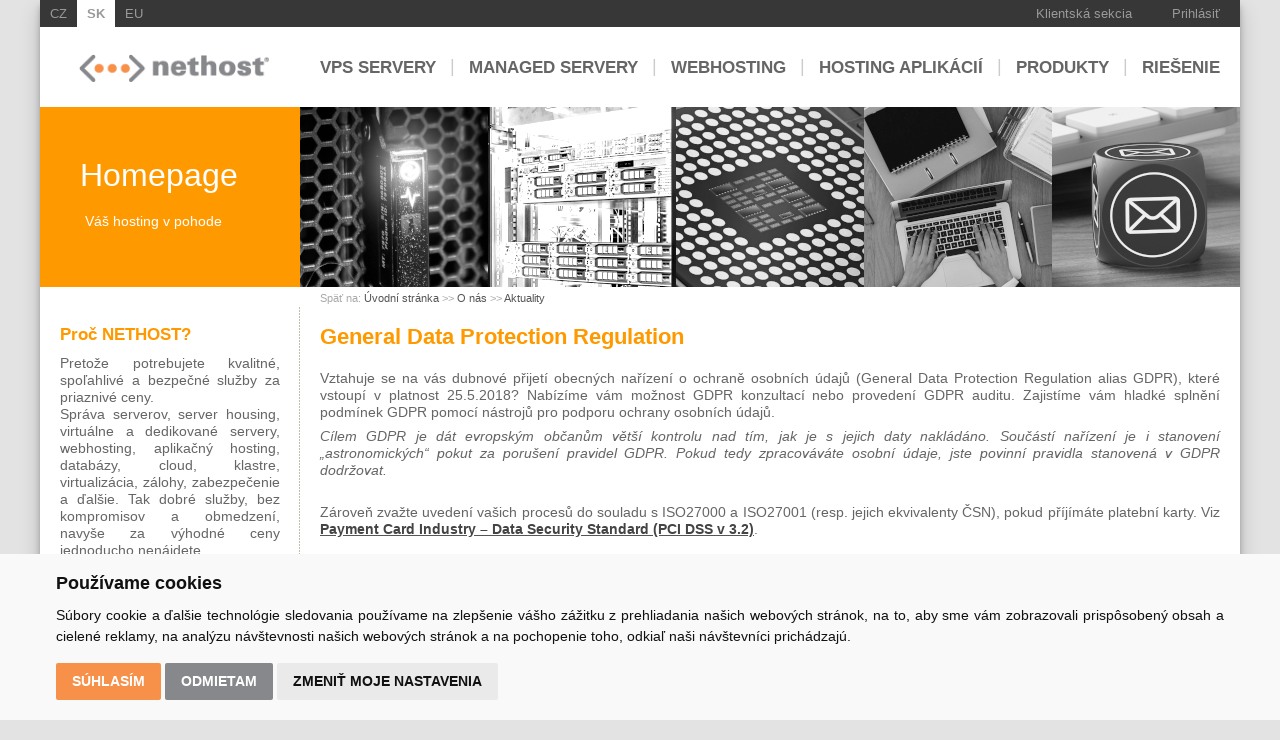

--- FILE ---
content_type: text/html; charset=utf-8
request_url: https://www.nethost.sk/GDPR
body_size: 8659
content:
<!DOCTYPE html PUBLIC "-//W3C//DTD XHTML 1.1//EN"
    "http://www.w3.org/TR/xhtml11/DTD/xhtml11.dtd">
<html xmlns="http://www.w3.org/1999/xhtml" lang="sk" xml:lang="sk">
<head>



<!-- Google Tag Manager -->

<script>
var dataLayer = dataLayer || []; // Google Tag Manager
</script>

<script>(function(w,d,s,l,i){w[l]=w[l]||[];w[l].push({'gtm.start':
new Date().getTime(),event:'gtm.js'});var f=d.getElementsByTagName(s)[0],
j=d.createElement(s),dl=l!='dataLayer'?'&l='+l:'';j.async=true;j.src=
'https://www.googletagmanager.com/gtm.js?id='+i+dl;f.parentNode.insertBefore(j,f);
})(window,document,'script','dataLayer','GTM-WG6JHGL');</script>

<!-- End Google Tag Manager -->



<!-- Cookie Consent -->
<script type="text/javascript" src="https://www.termsfeed.com/public/cookie-consent/4.0.0/cookie-consent.js" charset="UTF-8"></script>
<script type="text/javascript" charset="UTF-8">
document.addEventListener('DOMContentLoaded', function () {
cookieconsent.run({"notice_banner_type":"headline","consent_type":"express","palette":"light","language":"sk","page_load_consent_levels":["strictly-necessary"],"notice_banner_reject_button_hide":false,"preferences_center_close_button_hide":false,"page_refresh_confirmation_buttons":false,"website_privacy_policy_url":"https://www.nethost.sk/cookies","open_preferences_center_selector":"#cookies_settings","website_name":"nethost.sk"});
});
</script>

<!-- Personalization -->
<script type="text/plain" cookie-consent="functionality">
var dataLayer = window.dataLayer || [];
dataLayer.push({
  event:"addConsent",
  consentType:"personalization"
});
</script>
<!-- end of Personalization-->

<!-- Tracking -->
<script type="text/plain" cookie-consent="tracking">
var dataLayer = window.dataLayer || [];
dataLayer.push({
  event:"addConsent",
  consentType:"tracking"
});
</script>
<!-- end of Tracking-->

<!-- Ads -->
<script type="text/plain" cookie-consent="targeting">
var dataLayer = window.dataLayer || [];
dataLayer.push({
  event:"addConsent",
  consentType:"ads"
});
</script>
<!-- end of Ads-->




<title>General Data Protection Regulation</title>
<meta name="google-site-verification" content="14s-_cauU_hMz86c-bMJgNbBUENUnd9msJ1VY5iWT5Y" />
<meta name="keywords" content="">
<meta name="description" content="Zajistěte si včas splnění podmínek nového nařízení GDPR.">
<link rel="stylesheet" href="/templates/default/css/base-04.css?v=20180427" type="text/css" media="screen" />
<link rel="stylesheet" href="./../templates/default/css/ui-lightness/jquery-ui-1.8.18.custom.css" type="text/css" media="screen">
<script type="text/javascript" src="/templates/default/js/jquery-1.7.1.min.js"></script>
<script type="text/javascript" src="/templates/default/js/jquery-ui-1.8.18.custom.min.js"></script>
<script type="text/javascript" src="/templates/default/js/base-01.js?v=20180427"></script>
<meta content="text/html; charset=utf-8" http-equiv="content-type"/>
<meta http-equiv="Content-Script-Type" content="text/javascript" />


<meta http-equiv="X-UA-Compatible" content="IE=edge" />
<meta name="viewport" content="width=device-width, initial-scale=1">
<script src="https://www.paypalobjects.com/api/checkout.js"></script>



<style>/* ------- Cookies consent form ------ */

.termsfeed-com---nb-headline {
    right: 0;
    top: auto;
    bottom: 0;
    left: 0;
    max-width: 100%;
    position: fixed !important;
}

.cc-cp-foot-byline {
    visibility: hidden !important;
}

.termsfeed-com---palette-light.termsfeed-com---nb {
 background-color:#f9f9f9 !important;
 color:#111
}

.termsfeed-com---reset *,
.termsfeed-com---reset *::before,
.termsfeed-com---reset *::after {
 box-sizing:border-box;
 content: initial;
}

.termsfeed-com---pc-dialog .cc-cp-body-tabs-item-link {
 text-decoration:none;
 color:#666;
 display:block;
 padding:10px 5px 10px 10px;
 font-weight:700;
 font-size:12px;
 line-height:19px;
 position:relative;
 text-align: left;
}

.termsfeed-com---pc-dialog .cc-cp-foot-save {
 margin-right:10px;
 opacity:1 !important;
 transition:all ease .3s;
 font-size:14px;
 font-weight:bold;
 height:auto;
 text-transform: uppercase;
}



.termsfeed-com---palette-light .cc-nb-reject {
 color:#fff;
 background-color:#87888b !important;
}


.termsfeed-com---palette-light .cc-nb-okagree {
 color:#fff;
 background-color:#F79049 !important;
}


.cc-cp-foot-save {
 background-color:#F79049 !important;
}

.termsfeed-com---nb .cc-nb-main-container {
 padding:1rem !important;
 max-width: 1200px;
 margin: 0 auto;
}

.termsfeed-com---nb .cc-nb-title {
 font-size:18px !important;
 font-weight:600;
 margin-bottom: 0.5rem !important;
}

.termsfeed-com---nb .cc-nb-text {
 font-size:14px !important;
 margin:0 0 1rem 0 !important;
}

.termsfeed-com---nb .cc-nb-okagree,
.termsfeed-com---nb .cc-nb-reject,
.termsfeed-com---nb .cc-nb-changep {
 font-weight:bold;
 font-size:14px;
 margin-right:0.25rem !important;
 margin-bottom:0.25rem !important;
 text-transform: uppercase !important;
}




/* ------- Cookies consent form ------ */




#basePageId-67 .headerBannerText {background: #ff9900;}
#basePageId-67  .headerBannerImage {background: url('/files/colls/59/homepage.jpg') no-repeat top left;}



.flex {display:flex;}
.around {justify-content: space-around;}
.wrap {flex-wrap:wrap;}
.between {justify-content: space-between;}
.evenly {justify-content: space-evenly;}
.space a {margin: 10px;}
.baseline {align-items: baseline;}


/* ------- LISTA TOP ------ */
.lista {
 position: relative;
 background-color: #373737; 
 width: 100%; 
 top: 0px; 
 left: 0px; 
 color:#999;
 float:left
}

.lista .lang li {
padding-left: 10px;
padding-right: 10px;
}

.lista .lang .selected {
    color: #373737;
    font-weight: bold;
    display: block;
background: white;
}

.lista .rightmenu {
float:right;
}

.lista .rightmenu li{
padding-left: 20px;
padding-right: 20px;
}

.lista .lang {
float:left;
}

.lista ul {
    margin: 0px;
}

.lista ul li {
    list-style: none;
    float: left;
    margin: 0px;
    color:#999;
    padding:5px;
    font-size: 13px;
}

.lista ul li a {
    display: block;
    text-decoration: none;
    text-align: center;
    color:#999;
}

.lista .tocart {
    display: block;
    width: auto;
    margin: 0px;
    padding: 0px;
    color: inherit;
    text-decoration: none;
    font-size: 12px;
    font-weight: bold;
    background: none;
}

.lista ul li a:hover {
 color:#f48500;
}

.lista .login{

}

.lista .lang{
float:left;
}

.tocart {
    color: white;
    font-weight: bold;
}

/* ------- LISTA TOP ------ */









.loginbox {
width:390px;
min-height:360px;
background-color:white;
text-align:center;
}

.popupBackground {
    opacity: 0.8;
    background: #888888;
}

.loginbox .logo {
    padding-top: 35px;
}

.loginbox .fail {
    color: #ec0303;
    padding: 10px;
    font-weight: bold;
    font-size: 13px;
    min-height: 15px;
}

.loginbox input {
    width: 80%;
    font-size: 16px;
    padding: 5px 10px;
    border: 1px solid #ddd;
}

.loginbox .name {
    background-color: #efefef;
    padding: 10px 0px 0px 0px;
}

.loginbox .pass {
    background-color: #efefef;
    padding: 10px 0px 10px 0px;
}

.loginbox .info{
    padding: 15px;
}


.loginbox p{
    text-align: center;
}

.loginbox .buttons {
    padding: 15px 0px;
}

.loginbox button {
    padding: 4px 10px;
    width: 150px;
    height: 40px;
    color: white;
    font-size: 14px;
    font-weight: bold;
    margin: 0px 15px;
    border:none;
    cursor:pointer;
}

.loginbox button[type="submit"] {
    background-color: #f79049;
}

.loginbox button[type="cancel"] {
    background-color: #87888b;
}



.tap img{
-webkit-filter: grayscale(100%);
-moz-filter: grayscale(100%);
-ms-filter: grayscale(100%);
-o-filter: grayscale(100%);
filter: grayscale(100%); 
transition: all 0.5s ease;
padding:0px;
z-index: 1;
position:relative;
}

.tap img:hover {
  -webkit-filter: grayscale(0%);
  -moz-filter: grayscale(0%);
  -ms-filter: grayscale(0%);
  -o-filter: grayscale(0%);
  filter: grayscale(0%); 
box-shadow:0 5px 10px rgba(0,0,0,.15);
z-index:2;
}













/* ------ OBJEDNAVKA -----*/

.tocart {
    display: block;
    width: 200px;
    margin: 0px 0px 15px -20px;
    padding: 13px 10px 11px 50px;
    color: white;
    text-decoration: none;
    font-size: 14px;
    font-weight: bold;
    background: url('/files/colls/26/cart.png') no-repeat left #f9820c;
}

/* ------ OBJEDNAVKA -----*/



.selected .title{
-webkit-filter: grayscale(0%)!important;
-moz-filter: grayscale(0%)!important;
-ms-filter: grayscale(0%)!important;
-o-filter: grayscale(0%)!important;
filter: grayscale(0%)!important;
}


.attention p{
    background: url('/files/colls/26/attention.png') #d60700 no-repeat top left;
    padding: 11px 10px 10px 50px;
    font-size: 16px;
    color: #fff;
    font-weight: bold;
}


/* -------- PISMO IPHONE --------*/
body {
    -webkit-text-size-adjust: 100%;
}



p a {text-decoration: underline;}


#headerMenu a .note {
    display: block;
    position: absolute;
    top: 26px;
    left: 13px;
    font-size: 13px;
    color: #a9a59c;
}



#basePageId-1 .headerBannerText {
    background: #f48500;
}


#basePageId-68 .headerBannerText {
    background: #f84b00;
}

#columnRight h3 {
    font-size: 14px;
    margin-bottom: 10px;
}

#columnRight h2 {
    font-size: 17px;
    margin-left: 0px;
    margin-bottom: 10px;
    margin-top: 0px;
}

.headerBannerText .note {
    position: absolute;
    top: 106px;
    left: 45px;
    font-weight: normal;
    font-size: 14px;
    margin-right: 10px;
}



.headerBannerText .title {
    position: absolute;
    font-size: 32px;
    top: 50px;
    left: 40px;
}

#headerMain {
    position: relative;
    height: 260px;
    margin-bottom: 20px;
}

#headerMenu {
    position: absolute;
    left: 280px;
    width: 900px;
    font-size: 17px;
}

#headerLogo {
    position: absolute;
    left: 39px;
    top: 27px;
    width: 190px;
    height: 50px; 
    background: url('./../files/colls/59/mainlogoh.png') no-repeat top left;
    background-size: 190px;
}

h1 {font-size:22px;}

#headerMainText {
    font-size: 20px;
    color: #cccccc;
    position: absolute;
    left: 260px;
    top: 15px;
}

#columnRight {
    width: 220px;
    margin-top: 0px;
    float: left;
    padding: 0px 20px;
}


#basePageId-1 .headerBannerImage {
    background: url('/files/colls/59/homepage.jpg') no-repeat top left;
}


.headerBannerText {
    position: absolute;
    width: 260px;
    height: 180px;
    color: #ffffff;
}


.headerBanner {
    position: absolute;
    left: 0px;
    top: 80px;
    height: 180px;
}

.headerBannerImage {
    position: absolute;
    height: 180px;
    width: 950px;
    backgrounds: url('./../images/banner-photo.jpg') no-repeat left top;
    left: 260px;
}

#headerMenu a {
    display: block;
    float: left;
    margin-top: 31px;
    height: 17px;
    position: relative;
    text-decoration: none;
    width: auto;
    background: none;
    text-transform: uppercase;
    font-weight: bold;
}


#headerMenuProducts {
 color:#666;
}

#headerMenuServices {
 color:#666;
}

#headerMenuServices:hover {
  color: #78b709;
}

#headerMenuProducts:hover {
  color: #f84b00;
}




/* ------- PLATBA ------ */


.rekap {
width:900px;
border-bottom: 1px solid #eee;
}

.actbutton {
    padding: 10px 40px;
    color: white;
    background-color: #f48500;
    border: none;
    font-weight: bold;
    font-size: 14px;
    cursor: pointer;
}

.rekap .func{
text-align:center;
width: 80px;
}


.rekap td {
    line-height: 19px;
    text-indent: 0px;
    height: 42px;
    padding: 4px 0px;
    font-size: 13px;
}


.rekap .billing {
padding-left:10px;
}

.rekap .data {
padding-left:10px;
font-weight:bold;
text-align: left;
width: 120px;
}


.rekap .datain input{
height:24px;
padding-left:10px;
width: 280px;
}


.rekap .dataend {
width: 450px;
}

.rekap .no {
text-align:center;
width: 35px;
font-size: 14px;
}

.rekap .item {
text-align: left;
}

.rekap .perioda {
text-align: center;
width: 80px;
}

.rekap .promocode {
text-align: center;
width: 90px;
font-size:13px;
font-weight: bold;
}


.rekap .vatprice {
text-align: right;
width: 70px;
}

.rekap .price {
text-align: right;
width: 70px;
}

.rekap .head th {
    background-color: #eee;
    color: #666;
    font-size: 13px;
    line-height: 19px;
    height: 50px;
    font-weight: normal;
    border-bottom: 1px solid #f48500;
}


.rekaptotal {
width: 400px;
position: relative;
left: 500px;
}

.rekaptotal .vop{
background-color: #eee;
}

.rekaptotal .vop a{
text-decoration:underline;
}

.rekap .odd {

}

.rekap .even{
background-color: #eeeeee;
}

.rekaptotal td {
    padding: 10px;
    text-indent: 0px;
    color: #666;
    font-size: 13px;
    line-height: 19px;
}

.rekaptotal .text{
font-size: 13px;
color: #666;
width: 480px;
}

.rekaptotal .pay{
padding:0px;
}


.rekaptotal .totalprice .left{
background-color: #fff;
color: #666;
font-size: 16px;
font-weight: bold;
width: 110px;
}

.rekaptotal .totalprice .right{
background-color: #fff;
color: #f48500;
font-size: 16px;
font-weight: bold;
width: 70px;
}

.rekaptotal .left{
text-align: left;
border-bottom: 1px solid #eee;
background-color: #fff;

}

.rekaptotal .right{
text-align: right;
border-bottom: 1px solid #eee;
background-color: #fff;

}




.backto {
width: 900px;
position: relative;
height: 50px;
border: 1px solid lightgrey;
padding: 0px 20px;

}

.backto td{
text-indent: 0px;
text-align: center;
}

.backto .text{
padding: 12px 0px;
font-size: 14px;
font-weight: normal;
text-indent: 0px;

}

.backto .claim{
padding: 0px;
font-size: 14px;
font-weight: bold;
text-indent: 0px;

}

.backto .backtoproducts a{
padding: 11px 40px;
color: white;
font-size: 14px;
font-weight: bold;
text-align: center;
background-color: #f84b00;
text-indent: 0px;
}


.backto .backtoservices a{
padding: 11px 50px;
color: white;
font-size: 14px;
font-weight: bold;
text-align: center;
background-color: #78b709;
text-indent: 0px;
}


.rekaptotal .pay input{
background-color: #f48500;
border: none;
padding: 0px 40px;
height: 40px;
font-size: 14px;
color: white;
cursor: pointer;
width: 400px;
margin-top: 10px;
font-weight:bold;

}






.paytrans {
width: 900px;

}


.paytrans .suma{
}

.paytrans .suma .left{
padding-left: 10px;
font-weight: bold;
font-size: 14px;
background-color: #efefef;
}

.paytrans .suma .right{
font-weight: bold;
font-size: 21px;
text-align: center;
background-color: #f48500;
width: 33%;
color: white;
}

.paytrans .data .logo{
width: 33%;
}

.paytrans .data .number{
width: 34%;
font-size: 16px;
font-weight: bold;
}

.paytrans .qr {
text-align: center;
width: 33%;
}

.paytrans .logos .leva{
text-align: center;
}

.paytrans .logos .stred{
text-align: center;
padding: 0px 17px;
}

.paytrans .logos .prava{
text-align: right;

}

.bankAccounts {
    display: flex;
}


.bankAccount {
    display: block;
    padding: 10px;
    text-align: center;
    float: left;
    width: 280px;
}

.bankAccount .title {
    padding: 10px;
    display: block;
    cursor:pointer;
   -webkit-filter: grayscale(100%);
   -moz-filter: grayscale(100%);
   -ms-filter: grayscale(100%);
   -o-filter: grayscale(100%);
    filter: grayscale(100%); 
   transition: all 0.5s ease;
   z-index: 1;
}

.bankAccount .title:hover {
box-shadow:0 5px 10px rgba(0,0,0,.15);
  -webkit-filter: grayscale(0%);
  -moz-filter: grayscale(0%);
  -ms-filter: grayscale(0%);
  -o-filter: grayscale(0%);
  filter: grayscale(0%); 
  z-index:2;
}


.paytrans .buttonselected{
border: 1px solid #f48500;
display: block;
padding: 10px;
text-align: center;
}

.paytrans .button:hover{
border: 1px solid #f48500;

}

.paytrans td {
font-size: 14px;
line-height: 17px;
color: #666666;
text-align: left;
text-indent: 0px;
height: 50px;
}

.paytrans .space td {
height: 20px;
font-size: 11px;
font-style: italic;
}




/* ------- PLATBA ------ */
















#basePageId-1 h1, #basePageId-1 h2, #basePageId-1 h3 {color: #F1840C;}



#pageMain {
    width: 1200px;
    margin: 0px auto;
    background: #ffffff;
    min-height: 600px;
    text-align: left;
    margin-bottom: 50px;
    padding-bottom: 0px;
    box-shadow: 0 10px 20px rgba(0,0,0,0.19), 0 6px 6px rgba(0,0,0,0.23);
}

#columnContent {
    margin-top: 10px;
    margin-left: 260px;
    padding: 0px 20px;
    margin-right: 0px;
    min-height: 670px;
    &height: 600px;
    position: relative;
}

#alert {
    background-color: #f48500;
    color: white;
    font-size: 14px;
    width: 900px;
    font-weight: bold;
    text-transform: uppercase;
}

#alert a{
    color: white;
    display: block;
    padding: 5px 10px;  
}

#homebanners {
    position: relative;
    margin-top: 20px;
    height: 200px;
    display: flex;
    justify-content: space-between;
    flex-flow: wrap;
}


#columnPanelsLeft {
    width: 430px;
    float: left;
    border-right: 0px solid #e7e5de;
    padding-right: 20px;
}

#columnPanelsRight {
    width: 430px;
    float: left;
    padding-left: 20px;
}

#panelNews.panel025 {
    border-bottom: 0px solid #e7e5de;
    border-right: 0px solid #e7e5de;
    height: 400px;
}

#panelContacts {
    position: relative;
    background: none;
    height: 265px;
}


#tempFacebook{
    text-align:left;
    margin: 0px;
    padding:0px;
    margin-top:0px;
    padding-top:0px;
    height:140px;
    border-top: 1px solid #eeeeee;
}

#tempFacebook a{
    text-align:left;
    display:block;
    height:60px;
    background: url('./files/colls/12/fcbk.jpg') no-repeat top left;
    position:relative;
    margin:20px 0px;
    width:100%;
}

#tempFacebook a span{
    display:block;
    cursor:pointer;
    font-size:14px;
    top:7px;
    left:70px;
    color: #555555;
    position:absolute;
}




#columnRight #reasons {
    margin-top: 10px;
    position: relative;
    height: 260px;
}


#columnRight #reasons a {
    position: absolute;
    left: 0px;
    top: 210px;
    color: #555555;
    font-size: 14px;
}


#columnRight h3, #columnRight p {
    margin-left: 0px;
    margin-right: 0px;
    text-align: justify;
    text-indent: 0px;
}

#columnLogin > table:nth-child(2) {
width: 100%;
}


#columnLogin {
    margin-left: 0px;
    padding-top: 10px;
    border-top: 1px solid #eeeeee;
    margin-right: 0px;
    margin-bottom: 20px;
}

#columnLogin td {
    width: 100%;
    padding: 3px 0px;
}

#columnLogin .cmd input {
    margin-top: 10px;
    background: #F1840C;
    color: #ffffff;
    width: 80px;
    padding: 2px;
}
#columnLogin input {
    border: 1px solid #F1840C;
    font-size: 14px;
    width: 212px;
    padding: 3px;
}

#columnLogin select {
    border: 1px solid #F1840C;
    font-size: 14px;
    width: 220px;
    padding: 3px;
    color: #666;
}

#columnLogin input[type="submit"] {
    border: none;
    background-color: #f1840c;
    color: white;
    padding: 10px 40px;
    font-size: 14px;
    min-width: 150px;
    cursor: pointer;
    font-weight: bold;
    height: 40px;
}


td {
    text-indent: 0px;
}




p {
    font-size: 14px;
    line-height: 17px;
    color: #666666;
    text-align: justify;
    margin-bottom: 7px;
    text-indent: 0px;
}

a {
    color: #555555;
    text-decoration: none;
}



#panelNews .more {
    color: #555555;
    font-size: 14px;
    position: absolute;
    left: 0px;
    top: auto;
}

.panel025 {
    height: 340px;
}

.news-item .content {
    font-size: 14px;
    margin-top: 3px;
    margin-left: 20px;
    padding: 0px;
    line-height: 17px;
    color: #555555;
}

.news-item .header a {
    font-size: 14px;
    color: #555555;
    line-height: 14px;
    margin: 0px;
    font-weight: bold;
}

.news-item {
    margin-bottom: 14px;
}





#panelAboutUs .more {
    color: #555555;
    font-size: 14px;
    position: absolute;
    left: 0px;
    top: 270px;
}



/*#footer{
   width:980px;
   height:30px;
   margin:0px auto;
   text-align:center;
   font-size:13px;
   color: #555555;
   margin-top:-30px;
   margin-bottom:20px;
}*/


/*CONTACT-FORM*/

#sb-contact-form{margin-top:0px;border-top:0px solid #03afe1;padding-top:0px;}
#sb-contact-form table{border:0px;margin-top: -15px;}
#sb-contact-form td{padding:5px;border:0px;font-size:13px;}
#sb-contact-form td strong{display:block;color:#491c9e;margin-bottom:3px;margin-top:10px;font-size:13px;}
#sb-contact-form td .input{border:1px solid #491c9e;font-size:13px;padding:3px;width:420px;}
#sb-contact-form td textarea{height:120px;}

.error {
    font-weight: bold;
    color: red;
    margin: 20px 0px;
}

#sb-contact-form input[type="submit"] {
    border: none;
    background-color: #491c9e;
    color: white;
    padding: 10px 40px;
    font-size: 14px;
    min-width: 150px;
    cursor: pointer;
    font-weight: bold;
    height: 40px;
    margin-top: 10px;
}



/* ------- COOKIES ------ */

.cookiesNotification{position:fixed;width:100%;background: #FFF;z-index:50;padding:20px;bottom:0;left: -30px;}
.cookiesNotification .text{color:#838282;font-size:13px;padding: 20px;}
.cookiesNotification .button{display: inline-block;cursor:pointer;background: #F08809;font-size:13px;padding:5px 20px;margin-top:20px;color: white;margin-left: 0px;}
/* ------- COOKIES ------ */



/* ------- FOOTER ------ */
.footend {
padding:0px;
height: 240px;
background-color: #373737;
text-align: left;
}

.footend .flags {
    padding-top: 60px;
    display: flex;
    justify-content: space-between;
}

.footend_wrap {
width:1120px; 
margin:0 auto; 
position:relative; 
padding:0px;
}

.footend .footblok {
float:left; 
width:20%; 
padding-top: 20px;
}

.footend .footblok .title {
color:#999; 
font-size:16px; 
padding: 0px 0 10px 0; 
display:block;
font-weight: normal;
margin-top: 10px;
}

.footend .footblok .title a {
color:#999;
}

.footend .footblok .title a:hover {
text-decoration:none;
color:#f48500; 
}

.footend .footblok a {
color:#666666;
text-decoration: none;
}

.footend .footblok ul {
list-style:none;
margin-left: 0px;
}

.footend .footblok ul li {
padding:0px 0px 5px 0px; 
font-weight: normal;
color: #999;
font-size: 13px;
line-height: 10px;
}

.footend .footblok ul li a:hover {
color:#f48500; 
text-decoration:none;
}


.footend .Fcbk {
text-align: left;
padding-top: 10px;
height: 50px;
}

.footend .Fcbk a {
text-align: left;
display: block;
height: 50px;
background: url('./files/colls/26/fcbk-footer.png') no-repeat top left;
background-size: 50px;
position: relative;
width: 100%;
}


.footend .Fcbk a:hover {
text-align: left;
display: block;
height: 50px;
background: url('./files/colls/26/fcbk-footer-color.png') no-repeat top left;
background-size: 50px;
position: relative;
width: 100%;
color: #f48500;
}

.footend .Fcbk a span{
display: block;
cursor: pointer;
font-size: 14px;
top: 2px;
left: 60px;
position: absolute;
}


/* foot */
.foot {
font-size:13px; 
color:#7c7c7c; 
text-transform:uppercase; 
background-color:#2B2B2B; 
position:relative;
height: 40px;
}

.foot .foot_wrap {
/* margin:0 auto; */ 
text-align:center; 
padding:12px;
}

.foot a {
color:#7c7c7c;
}

/* ------- FOOTER ------ */</style></head>

<body id="basePageId-67">



<!-- Google Tag Manager (noscript) -->

<noscript><iframe src="https://www.googletagmanager.com/ns.html?id=GTM-WG6JHGL"
height="0" width="0" style="display:none;visibility:hidden"></iframe></noscript>

<!-- End Google Tag Manager (noscript) -->

<input type="hidden" id="inpHiddenIsUserLogged" value="0"  />

<div id="pageMain">

<div class="lista"><ul class="lang"><li class=""><a href="https://www.nethost.cz">CZ</a></li><li class="selected"><a href="https://www.nethost.sk">SK</a></li><li class=""><a href="https://www.nethost.eu">EU</a></li></ul><ul class="rightmenu"><li class="klisec"><a href="https://klient.nethost.cz/reg/login.php" target="blank">Klientská sekcia</a></li><li class="login"><a href="#" onclick="Login.openForm('Prihlasovací e-mail','Heslo','Pre prihlásenie použite vaše prihlasovacie údaje do klientskej sekcie <b>klient.nethost.cz</b>.','Zabudli ste heslo? Nevadí. <br /> Fakturačné údaje možno vyplniť neskôr.','Prihlásiť','Zrušiť');return false">Prihlásiť</a></li></ul></div>

<div class="cleaner"></div>

<div id="headerMain">
<a href="/" id="headerLogo"></a>
<div id="headerMenu" class="flex between">

<a href="/virtualneservery" id="headerMenuProducts">
VPS servery
</a>

<b style="font-size: 18px;font-weight: normal;margin-top: 29px;color: #ccc;">|</b>

<a href="/managed-servery" id="headerMenuProducts">
Managed servery
</a>

<b style="font-size: 18px;font-weight: normal;margin-top: 29px;color: #ccc;">|</b>

<a href="/webhosting" id="headerMenuProducts">
Webhosting
</a>

<b style="font-size: 18px;font-weight: normal;margin-top: 29px;color: #ccc;">|</b>

<a href="/aplikacny-hosting" id="headerMenuProducts">
Hosting aplikácií
</a>

<b style="font-size: 18px;font-weight: normal;margin-top: 29px;color: #ccc;">|</b>

<a href="/produkty" id="headerMenuProducts">
Produkty
</a>

<b style="font-size: 18px;font-weight: normal;margin-top: 29px;color: #ccc;">|</b>

<a href="/riesenie" id="headerMenuServices">
Riešenie
</a>


</div>

   <div class="cleaner"></div>
   <div class="headerBanner">
      <div class="headerBannerText">
         <div class="corner"></div>
         <span class="title">Homepage</span>
         <span class="note">Váš hosting v pohode</span>
      </div>
      <div class="headerBannerImage"></div>
   </div>
</div>


<div id="columnRight">

&nbsp;

   <h2>Proč  NETHOST?</h2>
<div id="reasons">
<p>Pretože potrebujete kvalitné, spoľahlivé a bezpečné služby za priaznivé ceny. 
<br>
Správa serverov, server housing, virtuálne a dedikované servery, webhosting, aplikačný hosting, databázy, cloud, klastre, virtualizácia, zálohy, zabezpečenie a ďalšie. Tak dobré služby, bez kompromisov a obmedzení, navyše za výhodné ceny jednoducho nenájdete.

<br>
<br>
<b>Porovnajte a posúďte sami.</b></p>
 
</div>


<form id="columnLogin" method="post" action="https://klient.nethost.cz/reg/login.php" target="_blank">
<h3>Klientska sekcia</h3>
<table cellspacing="0">
<tr><td><input type="text" name="loginLogin" placeholder="Prihlasovacie meno" required=""></td></tr>
<tr><td><input type="password" name="loginPassword" placeholder="Heslo" required=""></td></tr>
<tr><td>
<input type="hidden" name="step" value="1">
<select name="formtype">
<option value="otpform" selected>Overenie SMS kódom</option>
<option value="totpform" >Overenie OTP kódom</option>
<option value="yubiform" >Overenie yubikey</option>
</select>
</td></tr>
<tr><td colspan="2" class="cmd"><input type="submit" value="PRIHLÁSIŤ" ></td></tr>
</table>
</form>



<div id="tempFacebook">

<a href="https://www.facebook.com/Nethostsk-1608331425948524" title="Facebook" target="_blank"><span>Informácie zo zákulisia sledujte na našom Facebooku</span></a>   







</div>
</div>
<div id="columnContent"><div id="page-menu-back">Späť na: <a href="/"  >Úvodní stránka</a> >> <a href="/o-nas"  >O nás</a> >> <a href="/aktuality"  >Aktuality</a></div><h1>General Data Protection Regulation</h1>
<p>Vztahuje se na vás dubnové přijetí obecných nařízení o ochraně
osobních údajů (General Data Protection Regulation alias GDPR), které
vstoupí v platnost 25.5.2018? Nabízíme vám možnost GDPR konzultací nebo
provedení GDPR auditu. Zajistíme vám hladké splnění podmínek GDPR pomocí
nástrojů pro podporu ochrany osobních údajů.</p>

<p><i>Cílem GDPR je dát evropským občanům větší kontrolu nad tím, jak
je s jejich daty nakládáno. Součástí nařízení je i stanovení
„astronomických“ pokut za porušení pravidel GDPR. Pokud tedy
zpracováváte osobní údaje, jste povinní pravidla stanovená v GDPR
dodržovat.</i></p>

<div><br />
</div>

<p>Zároveň zvažte uvedení vašich procesů do souladu s ISO27000 a ISO27001
(resp. jejich ekvivalenty ČSN), pokud příjímáte platební karty. Viz <a
href="https://www.pcisecuritystandards.org/document_library?category=pcidss&amp;document=pci_dss"
target="_blank"><strong>Payment Card Industry – Data Security Standard (PCI
DSS v 3.2)</strong></a>.</p>

<div><br />
</div>

<p>Buďte připraveni a nenechávejte vše na poslední chvíli. Kontaktujte
naše obchodní nebo technické oddělení a my zajistíme uvedení vašich
systémů do souladu s výše uvedeným.</p>

<div><br />
<br />
</div>

<p>Tým Nethost</p>

<!-- by Texy2! --></div>  

<footer>
<div class="footend">
<div class="footend_wrap">
<div class="footblok">
<h5 class="title"><a href="/" title="">NETHOST</a></h5>
<ul>
<li><a href="/aktuality" title="">Aktuality</a></li>
<li><a href="https://klient.nethost.cz/reg/login.php" title="">Klientská sekcia</a></li>
<li><a href="/technologie" title="">Technológie</a></li>
<li><a href="/kariera" title="">Kariéra</a></li>
<li><a href="/o-nas" title="">O nás</a></li>


</ul>
</div>

<div class="footblok">
<h5 class="title"><a href="/produkty" title="">PRODUKTY</a></h5>
<ul>

<li><a href="/virtualneservery" title="">Virtuálné servery</a></li>
<li><a href="/webhosting" title="">Webhosting</a></li>
<li><a href="/aplikacny-hosting" title="">Aplikačný hosting</a></li>
<li><a href="/domeny" title="">Domény</a></li>
<li><a href="/sprava-serverov" title="">Správa serverov</a></li>
<li><a href="/server-housing" title="">Server housing</a></li>
<li><a href="/sponges3" title="">Cloudové úložisko</a></li>
<li><a href="/sslcertifikaty" title="">SSL certifikáty</a></li>

</ul>
</div>

<div class="footblok">
<h5 class="title"><a href="/riesenie" title="">RIEŠENIE</a></h5>
<ul>
<li><a href="/symphony4cloud" title="">Symphony 4 Cloud</a></li>
<li><a href="/disk-delete" title="">Mazání diskov a medií</a></li>
<li><a href="/bezpecnostne-testovanie" title="">Bezpečnostné testy</a></li>
<li><a href="/ddos-testing" title="">DDoS testy</a></li>
<li><a href="/performance-testing" title="">Performance testing</a></li>
<li><a href="/virtualizacia" title="">Virtualizácia</a></li>
</ul>
</div>

<div class="footblok">
<h5 class="title"><a href="/kontakty" title="">KONTAKT</a></h5>
<ul>
<li>EMAIL:</li>
<li><a href="mailto:info@nethost.cz" title="">info@nethost.cz</a></li>
<li><a href="mailto:obchod@nethost.cz" title="">obchod@nethost.cz</a></li>
<li><a href="/kontaktny-formular" title="">Kontaktný formulár</a></li>
<li> </li>
<li>TEL.:</li>
<li><a href="tel:+421233331051" title="">+421 233 331 051</a></li>
</ul>
</div>

<div class="footblok">


<div class="flags tap">
<a href="https://www.nethost.cz" title=""><img src="/files/colls/26/czflag.png" alt="Česky" title="Česky" /></a>
<a href="https://www.nethost.sk" title=""><img src="/files/colls/26/skflag.png" alt="Slovenčina" title="Slovenčina" /></a>
<a href="https://www.nethost.eu" title=""><img src="/files/colls/26/euflag.png" alt="EU - English" title="EU - English" /></a>
<a href="#" title="" style="visibility: hidden;"><img src="/files/colls/26/earthflag.png" alt="International - English" title="International - English" /></a>
</div>

<div class="Fcbk">
<a href="https://www.facebook.com/Nethostsk-1608331425948524" title="Facebook" target="_blank"><span>Informácie zo zákulisia sledujte na našom facebooku</span></a>   
</div>
</div>


<div class="clear"></div>


</div>
</div>
<div class="foot">
<div class="foot_wrap"> © 2021 | Nethost s.r.o.</div>
</div>
</footer>

























</div>





</body>
</html>

--- FILE ---
content_type: text/css
request_url: https://www.nethost.sk/templates/default/css/base-04.css?v=20180427
body_size: 4997
content:
*{font-family:Trebuchet MS,Verdana,Arial,Century Gothic;margin:0px;padding:0px;}

body{background:#e3e3e3;text-align:center;}
h1{font-size:26px;margin-bottom:20px;}
h2{font-size:18px;margin-bottom:20px;margin-top:20px;}
h3{font-size:14px;margin-bottom:5px;margin-top:10px;color:#000000;}
h3 a{color:#000000;text-decoration:none;}
h3 a:hover{text-decoration:underline;}
td{font-size:12px;line-height:17px;color:#666666;text-align:justify;margin-bottom:7px;text-indent: 12px;}
p{font-size:12px;line-height:17px;color:#666666;text-align:justify;margin-bottom:7px;text-indent: 12px;}
ul{margin-left:55px;}
li{font-size:12px;line-height:17px;color:#666666;text-align:justify;margin-bottom:7px;}
address{font-size:13px;font-style:normal;line-height:18px;color:#555555;}
a{color:#555555;}
fieldset{border:0px;font-size:13px;margin-bottom:10px;}
fieldset.cmd{text-align:center;margin-top:20px;display:none;margin-bottom:20px;}
fieldset input{font-size:13px;}
label{width:110px;display:block;float:left;}
label.required{font-weight:bold;}
fieldset div span{display:block;font-size:12px;margin-bottom:8px;}
fieldset div.first{width:135px;float:left;}
strong{color:#444444;}

a.pdf{display:block;height:20px;padding-left:25px;background:url('./../images/pdf.gif') no-repeat top left;padding-top:2px;}



.cleaner{clear:both;}

.loga-stred{text-align:center;}
.obrazky{float:right;margin-left:20px;}
.error{font-weight:bold;color:red;margin:30px 0px;}

#ipv{text-align:center;border-top:1px solid #eeeeee;margin:20px;margin-top:0px;padding-top:10px;padding-bottom:0px;margin-bottom:0px;}

.headerBanner{position:absolute;left:24px;top:148px;height:200px;}/*310*/
.headerBannerText{position:absolute;width:213px;height:200px;color:#ffffff;}
.headerBannerText .corner{position:absolute;width:13px;height:200px;}
.headerBannerText .title{position:absolute;font-size:32px;top:45px;left:30px;}
.headerBannerText .note{position:absolute;top:113px;left:30px;font-weight:normal;font-size:14px;margin-right:10px;}
.headerBannerImage{position:absolute;height:200px;width:719px;backgrounds:url('./../images/banner-photo.jpg') no-repeat left top;left:212px;}
.headerBannerImage .corner{position:absolute;width:13px;height:310px;background:url('./../images/corner-right.png') no-repeat right top;z-index:20;left:706px;}

.panel025{height:310px;}
.panel025 h2{font-size:18px;}
.panel025#panelNews {border-bottom:1px solid #e7e5de;}
.panel025#panelNews h2{color:#F1840C;}
.panel025#panelServices{border-bottom:1px solid #e7e5de;position:relative;}
.panel025#panelServices h2{color:#78b709;}
.panel025#panelAboutUs h2{color:#ff9900;}
.panel025#panelContacts h2{color:#491c9e;}

h2 .firstLetter{background:#ff9900;padding:0px 4px;;color:#ffffff;font-size:22px;}

#columnPanelsLeft{width:330px;float:left;border-right:1px solid #e7e5de;padding-right:10px;}
#columnPanelsRight{width:330px;float:left;padding-left:10px;}

#pageMain{width:980px;margin:0px auto;background:#ffffff;min-height:600px;text-align:left;margin-bottom:50px;padding-bottom:30px;}
#headerMain{position:relative;height:330px;}/*458*/
#headerMainText{font-size:24px;color:#cccccc;position:absolute;left:250px;top:25px;}
#headerLogo{position:absolute;left:36px;top:28px;width:178px;height:82px;background:url('./../images/logo-nethost.jpg') no-repeat top left;}/*width:198px;height:91px;*/
#headerMenu{position:absolute;left:236px;}
#headerMenu a{display:block;float:left;margin-top:81px;background:url('./../images/delimiter-header-menu.png') no-repeat top left;height:59px;position:relative;text-decoration:none;width:148px;}
#headerMenu a .title{display:block;position:absolute;top:3px;left:13px;font-size:16px;}
#headerMenu a .note{display:block;position:absolute;top:26px;left:13px;font-size:12px;color:#a9a59c;}


#columnRight{width:237px;margin-top:52px;background:url('./../images/delimiter-menu-right.png') repeat-y top right;float:left;}
#columnRight h2{font-size:17px;margin-left:26px;}
#columnRight h3,#columnRight p{margin-left:26px;margin-right:12px;text-align:left;}
#columnRight h3{font-size:12px;margin-bottom:0px;color:#555555;}

#columnContent{margin-top:52px;margin-left:240px;padding:0px 20px;margin-right:130px;min-height:600px;&height:600px;position:relative;}

#page-menu-back{font-size:11px;margin-bottom:20px;margin-top:-15px;color:#aaaaaa;}
#page-menu-back a{color:#555555;}

#content-subpages{display:none;}

#sb-menu-main{margin-top:10px;}
#sb-menu-main .level-1 a.level-1{display:none;}
#sb-menu-main .level-2{display:block;margin-left:26px;color:#666666;
							font-size:12px;height:18px;text-decoration:none;padding-left:22px;background:url('./../images/submenu-background.png') no-repeat top left;
							width:179px;height:26px;padding-top:6px;}


#sb-contact-form{margin-top:0px;border-top:0px solid #03afe1;padding-top:0px;}
#sb-contact-form .error{color:red;}
#sb-contact-form table{border:0px;}
#sb-contact-form td{padding:5px;border:0px;font-size:11px;}
#sb-contact-form td strong{display:block;color:#491c9e;margin-bottom:3px;margin-top:10px;font-size:11px;}
#sb-contact-form td .input{border:1px solid #491c9e;font-size:11px;padding:3px;width:500px;}
#sb-contact-form td textarea{height:150px;}

#sb-cv-form{margin-top:0px;border-top:0px solid #03afe1;padding-top:0px;}
#sb-cv-form .error{color:red;}
#sb-cv-form table{border:0px;}
#sb-cv-form td{padding:5px;border:0px;font-size:11px;}
#sb-cv-form td strong{display:block;color:#491c9e;margin-bottom:3px;margin-top:10px;font-size:11px;}
#sb-cv-form td .input{border:1px solid #491c9e;font-size:11px;padding:3px;width:500px;}
#sb-cv-form td textarea{height:150px;}

#linkShowContact{text-align:center;margin:40px;margin-bottom:0px;}
#linkShowContact span{width:203px;height:67px;display:block;background:url('./../images/icon-vedet-vice.png') no-repeat top left;margin:0px auto;cursor:pointer;padding-top:8px;font-size:14px;color:#7c7c7c;}

#tempNewsletter{text-align:center;border-top:1px solid #eeeeee;margin:20px;margin-bottom:0px;margin-top:0px;}
#tempNewsletter h3{margin:0px;margin-top:20px;margin-bottom:20px;}
#tempNewsletter a{display:block;height:30px;background:url('./../images/icon-newsletter.png') no-repeat top left;position:relative;margin:10px 0px;width:150px;margin-bottom:0px;}
#tempNewsletter a span{display:block;cursor:pointer;font-size:13px;left:50px;top:6px;color:#7c7c7c;position:absolute;}

#tempFacebook{text-align:center;margin:20px;padding:0px;margin-top:0px;padding-top:0px;}
#tempFacebook a{display:block;height:30px;background:url('./../images/icon-facebook.png') no-repeat top left;position:relative;margin:10px 0px;width:150px;}
#tempFacebook a span{display:block;cursor:pointer;font-size:13px;left:50px;top:10px;color:#7c7c7c;position:absolute;}

/*HOMEPAGE*/

#basePageId-1 .headerBannerText{background:url('./../images/corner-left-home.png') no-repeat top left;}
#basePageId-1 #columnRight h2{color:#F1840C;}
#basePageId-1 h1,#basePageId-1 h2{color:#F1840C;}
#basePageId-1 #columnContent{margin-right:0px;}
#basePageId-1 .headerBannerImage{background:url('./../images/banner-photo-homepage3.jpg') no-repeat top left;}
#panelAboutUs p{text-align:left;margin-right:5px;}
#panelServices {position:relative;}
#panelServices .img{background:url("./../images/home-services.jpg") bottom center no-repeat;height:104px;position:absolute;left:7px;top:190px;width:294px;}
#panelServices ul{position:absolute;list-style-type:square;margin:0;padding:0;}
#panelServices ul.first{position:absolute;left:15px;}
#panelServices ul.second{position:absolute;left:170px;}
#panelServices li{font-size:12px;line-height:18px;color:#cccccc;text-align: left;margin:0;padding:0;margin-bottom:2px;}
#panelServices li a{text-decoration:none;color:#555555;}
.news-item{margin-bottom:10px;}
.news-item .header a{font-size:13px;color:#555555;line-height:14px;margin:0px;}
.news-item .content{font-size:11px;margin-top:3px;margin-left:20px;padding:0px;line-height:14px;}
#columnRight #reasons{margin-top:20px;position:relative;height:240px;}
#columnRight #reasons a{position:absolute;left:26px;top:200px;color:#555555;font-size:12px;}
#panelContacts{position:relative;background:url('./../images/home-contact.jpg') no-repeat bottom right;height:265px;}
#panelContacts table{margin:0px;margin-bottom:20px;margin-top:20px;}
#panelContacts table th,#panelContacts table td{font-size:13px;color:#555555;padding:3px;padding-right:15px;}
#panelContacts h3{color:#491c9e;}
#panelContacts .more{color:#555555;font-size:12px;position:absolute;left:0px;top:250px;}

#panelNews{position:relative;}
#panelNews .more{color:#555555;font-size:12px;position:absolute;left:0px;top:280px;}

#panelAboutUs{position:relative;}
#panelAboutUs .more{color:#555555;font-size:12px;position:absolute;left:0px;top:250px;}

#footer{width:980px;margin:0px auto;text-align:left;font-size:11px;margin-top:-40px;margin-bottom:20px;padding-left:20px;}

#columnLogin{margin-left:26px;padding-top:10px;border-top:1px solid #eeeeee;margin-right:20px;margin-bottom:20px;}
#columnLogin h3{margin-left:2px;margin-bottom:10px;}
#columnLogin th{color:#555555;font-size:12px;font-weight:normal;padding-left:0px;padding-right:10px;}
#columnLogin input{border:1px solid #F1840C;font-size:12px;font-weight:normal;width:90px;}
#columnLogin .cmd {text-align:center;}
#columnLogin .cmd input{margin-top:10px;background:#F1840C;color:#ffffff;width:60px;padding:2px;}


/*O NAS*/
.headerBannerText{background:url('./../images/corner-left-onas.png') no-repeat top left;}
#headerMenuAboutUs{color:#ff9900;}
#basePageId-67 #columnRight h2{color:#ff9900;}
#basePageId-67 h1,#basePageId-67 h2{color:#ff9900;}
#basePageId-67 .headerBannerImage{background:url('./../images/banner-photo-onas5.jpg') no-repeat top left;}
#basePageId-67 h3 a:hover{color:#ff9900;}

/*NEWS*/
#basePageId-110 .headerBannerText{background:url('./../images/corner-left-onas.png') no-repeat top left;}
#headerMenuAboutUs{color:#ff9900;}
#basePageId-110 #columnRight h2{color:#ff9900;}
#basePageId-110 h1,#basePageId-110 h2{color:#ff9900;}
#basePageId-110 .headerBannerImage{background:url('./../images/banner-photo-onas5.jpg') no-repeat top left;}
#basePageId-110 h3 a:hover{color:#ff9900;}

/*PRODUKTY*/
#basePageId-68 .headerBannerText{background:url('./../images/corner-left-produkty.png') no-repeat top left;}
#headerMenuProducts{color:#f84b00;}
#basePageId-68 #columnRight h2{color:#f84b00;}
#basePageId-68 h1,#basePageId-68 h2{color:#f84b00;}
#basePageId-68 .headerBannerImage{background:url('./../images/banner-photo-produkty4.jpg') no-repeat top left;}
#basePageId-68 h3 a:hover{color:#f84b00;}
#basePageId-68 #sb-contact-form .input{border:1px solid #f84b00;}
#basePageId-68 #sb-contact-form strong{color:#f84b00;}
#basePageId-68 .more{color:#000000;}
#basePageId-68 .table th{background:#FC4B00;}
#basePageId-68 .table table{width:560px;}


/*SLUZBY*/
#basePageId-69 .headerBannerText{background:url('./../images/corner-left-sluzby.png') no-repeat top left;}
#headerMenuServices{color:#78b709;}
#basePageId-69 #columnRight h2{color:#78b709;}
#basePageId-69 h1,#basePageId-69 h2,#basePageId-69 h3{color:#78b709;}
#basePageId-69 .headerBannerImage{background:url('./../images/banner-photo-sluzby5.jpg') no-repeat top left;}
#basePageId-69 h3 a:hover{color:#78b709;}

/*TECHNOLOGIE*/
#basePageId-70 .headerBannerText{background:url('./../images/corner-left-technologie.png') no-repeat top left;}
#headerMenuTechnology{color:#0097d8;}
#basePageId-70 #columnRight h2{color:#0097d8;}
#basePageId-70 h1,#basePageId-70 h2{color:#0097d8;}
#basePageId-70 .headerBannerImage{background:url('./../images/banner-photo-technologie3.jpg') no-repeat top left;}
#basePageId-70 h3 a:hover{color:#0097d8;}

/*KONTAKTY*/
#basePageId-71 .headerBannerText{background:url('./../images/corner-left-kontakt.png') no-repeat top left;}
#headerMenuContacts{color:#491c9e;}
#basePageId-71 #columnRight h2{color:#491c9e;}
#basePageId-71 h1,#basePageId-71 h2{color:#491c9e;}
#basePageId-71 .headerBannerImage{background:url('./../images/banner-photo-kontakty3.jpg') no-repeat top left;}
#basePageId-71 table{margin-bottom:30px;margin-top:20px;}
#basePageId-71 table th,#basePageId-71 table td{font-size:13px;color:#555555;padding:3px;padding-right:25px;}
#basePageId-71 table th{color:#491c9e;}
#mapka{width:360px;height:266px;background:url('./../images/mapa2.jpg') no-repeat top left;position:absolute;top:70px;left:330px;}
#basePageId-71 h3 a:hover{color:#491c9e;}
#basePageId-71 .cmd input{background:#491c9e;color:#ffffff;border:0px;padding:4px;}

.cenik{text-align:center;}
.cenik table{border-left:1px solid #999999;border-top:1px solid #999999;border-spacing:0px;margin:20px auto;text-align:left;}
.cenik th,.cenik td{font-size:12px;padding:3px 6px;border-right:1px solid #999999;border-bottom:1px solid #999999;color:#555555;}

.linkFlexi{text-align: center;display:block;margin:20px;text-decoration:none;}
.linkFlexi img{border:1px solid #dddddd;}
.linkFlexi span{}



.table{margin:20px 0px;}
.table table{border-spacing:0px;border-top:1px solid #7D6666;border-left:1px solid #7D6666;}
.table table th,.table table td{font-size:12px;border-bottom:1px solid #7D6666;border-right:1px solid #7D6666;}
.table table th{background: #EB8314;}

.table.centered{text-align: center;}
.table.centered table{margin:0px auto;}
.table.centered table th,.table.centered table td{text-align: center;padding:5px 20px;}



#sliderBlock{width:670px;height:330px;background:url('./../images/slider-bg.png') no-repeat top left;margin:20px 0px;position:relative;}
#sliderBlock .serverImage{background: url('./../images/server.jpg') no-repeat top left;width:500px;height:95px;position:absolute;left:21px;top:15px;}
#sliderBlock .serverImage .ruler{width:25px;background:url('./../images/pruhledny.png');height:58px;position:absolute;top:8px;left:23px;border:0px solid #cccccc;}
#sliderBlock .column{border-left:1px solid #E3E3E3;position:absolute;width:150px;height:330px;left:539px;top:0px;}
#sliderBlock .sliders{height:210px;display:block;position:relative;width:620px;top:120px;}
#sliderBlock .lblMonthPrice{position:absolute;top:220px;color:#777777;font-size:11px;text-align:center;width:150px;}
#sliderBlock .lblMonthPrice span{display:block;text-align:center;margin-top:5px;font-size:16px;font-weight:normal;}

#sliderBlock .lblDayPrice{position:absolute;top:55px;color:#777777;font-size:12px;font-weight:bold;color:#549500;text-align:center;width:128px;border-bottom:1px solid #E3E3E3;padding-bottom:65px;}
#sliderBlock .lblDayPrice span{display:block;text-align:center;margin-top:5px;font-size:24px;font-weight:bold;}
#sliderBlock .linkOrder{position:absolute;top:300px;;color:#777777;font-size:13px;font-weight:bold;text-align:center;width:150px;}

#sliderBlock .slider label{position:absolute;top:-30px;font-size:14px;color:#777777;left:-10px;}
#sliderBlock .slider label span{font-weight:bold;}
#sliderBlock .sliderCpu{position:absolute;top:50px;left:24px;width:500px;height:5px;border:1px solid #dddddd;}
#sliderBlock .sliderCpu .ui-slider-range-min{background:#7ABD00;display: inline-block;height:5px;top:0px;position:absolute;}
#sliderBlock .sliderCpu a{background:#7ABD00;border:0px;height:18px;width:18px;margin-top:-6px;display: inline-block;position:absolute;}
#sliderBlock .sliderCpu a:hover{border:0px solid #7ABD00;}

#sliderBlock .sliderRam{position:absolute;top:110px;left:24px;width:500px;height:5px;border:1px solid #dddddd;}
#sliderBlock .sliderRam .ui-slider-range-min{background:#7ABD00;display: inline-block;height:5px;top:0px;position:absolute;}
#sliderBlock .sliderRam a{background:#7ABD00;border:0px;height:18px;width:18px;margin-top:-6px;display: inline-block;position:absolute;}
#sliderBlock .sliderRam a:hover{border:0px solid #7ABD00;}

#sliderBlock .sliderHdd{position:absolute;top:170px;left:24px;width:500px;height:5px;border:1px solid #dddddd;}
#sliderBlock .sliderHdd .ui-slider-range-min{background:#7ABD00;display:inline-block;height:5px;top:0px;position:absolute;}
#sliderBlock .sliderHdd a{background:#7ABD00;border:0px;height:18px;width:18px;margin-top:-6px;display: inline-block;position:absolute;}
#sliderBlock .sliderHdd a:hover{border:0px solid #7ABD00;}

#sliderBlock .img{display:block;position:absolute; top:-35px;left:460px;}
#sliderBlock .imgCpu{width:27px;height:27px;background:url('./../images/cpu.png') no-repeat top left;}
#sliderBlock .imgRam{width:32px;height:15px;background:url('./../images/ram.png') no-repeat top left;}
#sliderBlock .imgHdd{width:30px;height:26px;background:url('./../images/hdd.png') no-repeat top left;top:-40px;}

#btnPokracovat{display:block;width:137px;height:42px;background: url('./../images/buttonPokracovat2.png');border:0px;margin:20px auto;cursor:pointer;}
#btnOdeslatObjednavku{display:block;width:185px;height:41px;background: url('./../images/buttonOdeslatObjednavku2.png');border:0px;margin:20px auto;cursor:pointer;}

#flexiform fieldset{border:0px;padding:4px;margin-bottom:0px;border:1px solid #7ABD00;border-top:0px;vertical-align: middle;width:660px;}
#flexiform fieldset.firstChild{border-top:1px solid #7ABD00;}
#flexiform fieldset label{font-size:13px;float:left;margin-right:5px;width:180px;margin-top:2px;}
#flexiform fieldset select,#flexiform fieldset input{font-size:13px;float:left;margin-right:15px;}
#flexiform fieldset span{font-size:13px;}
#flexiform fieldset.even{background:#F2FFE2;}
#flexiform form{width:600px;}
#flexiform fieldset.company{display:none;}
#flexiform fieldset.cmd{text-align:center;padding-top:15px;border:0px;}
#flexiform fieldset.cmd input{float:none;}

.orderRekap{width:400px;}
.orderRekap form{width:400px;}
.orderRekap .title{font-size:13px;padding-top:10px;border:none;text-align:left;background:#E4F3B8;padding-bottom:3px;}
.orderRekap .cmd{border:none;padding-top:20px;}
.orderRekap th{font-size:13px;background:#ffffff;font-weight:normal;}
.orderRekap td{text-align:center;}
.orderRekap th,.orderRekap td{border-bottom:1px solid #E4F3B8;}

#domain-check-page{text-align:center;margin-top:20px;}
#domain-check-page div{background:#FC4B00;height:110px;position:relative;width:100%;margin:0px auto;text-align:left;}
#domain-check-page p{position:relative;text-align:left;margin-top:10px;text-align:justify;}
#domain-check-page form{text-align:center;position:relative;top:40px;}
#domain-check-page span{color:#ffffff;font-size:13px;}
#domain-check-page #frmDomain{padding:2px;font-size:12px;}

#lhOrderForm fieldset{border:1px solid #dddddd;padding:10px;}
#lhOrderForm fieldset legend{border:1px solid #dddddd;margin-left:0px;padding:2px;font-size:13px;margin-bottom:15px;}
#lhOrderForm form table{border:0px solid #dddddd;margin-top:20px;margin-bottom:40px;}
#lhOrderForm form th,form td{font-size:12px;padding:3px;font-weight:normal;text-align:left;border:0px;}
#lhOrderForm form tr.buttons td{text-align:center;padding-top:10px;}
#lhOrderForm form td input{input:font-size:12px;padding:2px;}
#lhOrderForm form tr.required th{font-weight:bold;font-size:12px;}
#lhOrderForm form tr.even th,form tr.even td{background:#eeeeee;}
#lhOrderForm form tr.odd th,form tr.odd td{border-top:0px solid #dddddd;border-bottom:0px solid #dddddd;background:#ffffff;}
#lhOrderForm textarea{padding:2px;font-size:12px;width:290px;height:100px;}

.cookiesNotification{position:fixed;width:100%;background: #E8EFF3;z-index:50;padding:20px;bottom:0;}
.cookiesNotification .text{color:#5C7290;font-size:16px;}
.cookiesNotification .button{display: inline-block;cursor:pointer;background: #F08809;font-size:14px;padding:5px;margin-left:20px;}

.easyform{width:680px;position:relative;}
.easyform .section{padding-bottom: 30px;display:none;}
.easyform .section.visible{display:block;}
.easyform .sectiontitle{background-color: #9b9993;color: white;padding:10px;font-size: 14px;font-weight: bold;width: 660px;margin-bottom: 20px;text-transform: uppercase;}
.easyform .line{margin-bottom: 20px;justify-content: space-between;position:relative;height:15px;display: block;}
.easyform .line.typeslider{height:40px;}
.easyform .line.typetext{display:none;}
.easyform .line .paramtitle{font-size: 16px;color: #777777;font-weight: bold;display:inline-block;text-transform: uppercase;margin-right:5px;}
.easyform .line .paramsubtitle{font-size: 13px;color: #777777;font-weight: normal;display:block;font-style:italic;margin-top:2px;}
.easyform .line .currentvaluetitle{color:#777777;margin-left:15px;font-weight: normal;margin-right:2px;display: inline-block;}
.easyform .line .currentvalue{color:#ed6d36;margin-left:0px;font-weight: bold;margin-right:2px;display: inline-block;}
.easyform .line .currentunit{font-size: 16px;color: #777777;font-weight: bold;display:inline-block;}
.easyform .line select{font-size: 16px;border: none;padding: 0px 10px 0px 0px;font-weight: bold;color: #ed6d36;height: 22px;position:absolute;top:0;left:300px;text-transform: uppercase;}
.easyform .line input[type=text]{width: 200px;padding: 2px 5px;font-size: 13px;border: 1px solid #ed6d36;position:absolute;top:0;left:300px;color:#ED6D36;text-transform: uppercase;}
.easyform .line textarea{width: 368px;padding: 2px 5px;font-size: 13px;border: 1px solid #ed6d36;position:absolute;top:0;left:300px;color:#ED6D36;height:50px;text-transform: uppercase;}
.easyform .line span.placeholder{width: 368px;padding: 2px 5px;font-size: 13px;position:absolute;left:300px;color:#9B9993;height:50px;}
.easyform .line span.checkbox{position:absolute;top:0;left:300px;display: inline-block;width:20px;height:20px;background: url('./../images/check-off.png') no-repeat top left;cursor:pointer;}
.easyform .line span.checkbox.checked{position:absolute;top:0;left:300px;display: inline-block;width:20px;height:20px;background: url('./../images/check-on.png') no-repeat top left;}
.easyform .line .price{text-align: right;color: #ed6d36;font-weight: bold;min-height: 19px;position:absolute;right:5px;top:0;}
.easyform .line .bonus{font-size: 16px;color: #ed6d51;font-weight: bold;padding: 0px;position:absolute;top:0;left:300px;text-transform: uppercase;}
.easyform .line .text{font-size: 16px;color: #ed6d51;font-weight: bold;padding: 0px;position:absolute;top:0;left:300px;text-transform: uppercase;}
.easyform .line .sliderBlock{position:absolute;left:10px;top:35px;width:660px;}
.easyform .line .sliderBlock .slider{width:660px;height:6px;border:0px solid #dddddd;background: #ffeee7;}
.easyform .line .sliderBlock .slider .ui-slider-range-min{background:#ed6d36;display: inline-block;height:6px;top:0px;position:absolute;}
.easyform .line .sliderBlock .slider a{background:#ed6d36;border:none;height:20px;width:20px;margin-top:-7px;display: inline-block;position:absolute;margin-left:-10px;}
.easyform .pricepanel{left: 700px;position: absolute;width: 170px;height: 100%;	top: 0px;}
.easyform .pricepanel .head{width: 140px;font-size: 14px;top: 0px;background-color: #9b9993;padding: 8px 10px;color: #fff;font-weight: bold;text-align: center;}
.easyform .pricemonth .head{background-color: #9b9993;padding: 8px 10px;color: #fff;font-weight: bold;text-align: center;}
.easyform .priceday{margin-top:20px;}
.easyform .pricemonth .titlewithoutvat{width: 140px;font-size: 12px;top: 40px;background-color: #f8f8f8;padding: 15px 10px 0px 10px;color: #ed6d36;text-align: left;font-weight: bold;}
.easyform .pricemonth .titlewithvat{width: 140px;font-size: 12px;top: 40px;background-color: #f8f8f8;padding: 15px 10px 0px 10px;color: #ed6d36;text-align: left;font-weight: bold;}
.easyform .pricemonth .valuewithoutvat{text-align: right;margin-top: 5px;font-size: 24px;font-weight: bold;background-color: #f8f8f8;color: #ed6d36;padding: 5px 10px 10px 10px;}
.easyform .pricemonth .valuewithvat{text-align: right;margin-top: 5px;font-size: 24px;font-weight: bold;background-color: #f8f8f8;color: #ed6d36;padding: 5px 10px 10px 10px;}
.easyform .priceday .titlewithoutvat{width: 140px;font-size: 12px;top: 40px;background-color: #f8f8f8;padding: 15px 10px 0px 10px;color: #ed6d36;text-align: left;font-weight: bold;}
.easyform .priceday .titlewithvat{width: 140px;font-size: 12px;top: 40px;background-color: #f8f8f8;padding: 15px 10px 0px 10px;color: #ed6d36;text-align: left;font-weight: bold;}
.easyform .priceday .valuewithoutvat{text-align: right;margin-top: 5px;font-size: 24px;font-weight: bold;background-color: #f8f8f8;color: #ed6d36;padding: 5px 10px 10px 10px;}
.easyform .priceday .valuewithvat{text-align: right;margin-top: 5px;font-size: 24px;font-weight: bold;background-color: #f8f8f8;color: #ed6d36;padding: 5px 10px 10px 10px;}
.easyform .buttons{width: 100%;text-align: center;margin-bottom: 40px;}
.easyform .buttons input{width: 170px;height: 40px;background: none;border: none;margin: 0px 50px;cursor: pointer;background-color: #ed6d36;color: white;font-size: 14px;font-weight: bold;}
.easyform .column{width:330px;display:inline-block;}
.easyform .column input[type=text]{left:100px;}
.easyform .column1{}
.easyform .column2{}

.easyform .inRow{width:230px;display:inline-block;}
.easyform .inRow input[type=text]{left:100px;}
.easyform .inRow1{}
.easyform .inRow1 select{position:absolute;left:82px;}
.easyform .inRow2{width:440px;}
.easyform .inRow2 select{position:absolute;left:100px;}
.easyform .inRow2 .price{position:absolute;right:0;z-index:50;}
.easyform .disktype select{width:100px;}
.easyform .disksize select{width:125px;}
.easyform #attrdisksize1 option.ssd{display:block;}

.easyform .inRow13{width:160px;}
.easyform .inRow13 select{position:absolute;left:82px;}
.easyform .inRow23{width:200px;}
.easyform .inRow23 select{position:absolute;left:50px;}
.easyform .inRow23 .price{position:absolute;right:0;z-index:50;}
.easyform .inRow33{width:305px;}
.easyform .inRow33 select{position:absolute;left:50px;}
.easyform .inRow33 .price{position:absolute;right:0;z-index:50;}


#blockIsRunning{position:absolute;left:0px;top:0px;width:232px;height:232px;background: #eeeeee;opacity: 20;z-index: 1005;}
#blockIsRunning .img{display:block;height:32px;width:32px;background: url('./../images/loading.gif') no-repeat top left;
	position:absolute;top:100px;left:100px;}

.attention p{background: url('/files/colls/26/attention.png') #d60700 no-repeat top left;padding: 11px 10px 10px 50px;font-size: 16px;color: #fff;font-weight: bold;}

.tip {
	width: 810px;
	background: url('./../files/colls/26/tip.png') #ed6d36 no-repeat top left;
	padding: 11px 10px 10px 40px;
	font-size: 16px;
	color: #fff;
	font-weight: bold;
	margin-bottom: 20px;
}

.tip a{
	color: #fff;
	text-decoration:none;
}

.easyform .inRow1 select {
	left:125px;
}


.easyform .inRow2 select {
	left:160px;
}

.easyform .line select {
	font-size: 16px;
	border: none;
	padding: 0px 10px 0px 0px;
	font-weight: bold;
	color: #ed6d36;
	height: 22px;
	top:-2px;
	text-transform: uppercase;
}



--- FILE ---
content_type: application/javascript
request_url: https://www.nethost.sk/templates/default/js/base-01.js?v=20180427
body_size: 8030
content:
var inst_slider	= new clsSlider();
var current_url     = window.location.toString();
if (current_url.indexOf('http://localhost:8888/') != -1){
    var AJX_DIRECTORY = './ajx/';
}else{
    var AJX_DIRECTORY = './webpublisher/ajx/';
}

var easy_form = new clsEasyForm();

var Popup       = new clsPopup();
var Login       = new clsLogin();
var Ajax        = new clsAjax();
var mainMenu    = new clsMainMenu();
var Rotations   = new Array();

$(document).ready(function(){
   $('fieldset.cmd').css('display','block');
   $('#linkShowContact').html('<span>Chci vědět více</span>');
   $('#linkShowContact').click(function(){	
                                jQuery('#sb-contact-form').show();
                                //jQuery('#linkShowContact').hide();
                                jQuery('#sb-contact-form .cntFrmNm').focus();
                                return false;
                    });




    inst_slider.init();

    $('#orderCompanyType').change(function(){
        if ($('#orderCompanyType').val() == 1)
        {
            $('div.person').show();
            $('div.personCompany').hide();
            $('div.company').hide();
        }
        else if ($('#orderCompanyType').val() == 2)
        {
            $('div.person').hide();
            $('div.personCompany').show();
            $('div.company').hide();
        }
        else if ($('#orderCompanyType').val() == 3)
        {
            $('div.person').hide();
            $('div.personCompany').hide();
            $('div.company').show();
        }
    });

    $('#orderIsDic').change(function(){

        if ($('#orderIsDic:checked').val() == 1)
        {
            $('.isDic').show();
        }
        else
        {
            $('.isDic').hide();
        }
    });

    $('#orderPeriod').change(function(){
        refreshBonus();
    });

    initShortenedTables();

    easy_form.init();

    var is_user_logged = parseInt($('#inpHiddenIsUserLogged').val());
    if (is_user_logged > 0){
        $('.only_logged_user').show();
    }else{
        $('.only_logged_user').hide();
    }

    processRotation();

    mainMenu.init();

    $('#domain').keydown(function(e){
        if (e.keyCode == 13) {
            checkDomainAvailability('domain');
        }
    });

    checkPromo();
 });


function checkPromo() {
    var url = window.location.toString();
    if (url.search('promo=') > 0){
        var url_parts = url.split('promo=');
        $('#cntFrmNHPromo').parent().prop('style','');
        if (url_parts[1]){
            var promo_code = url_parts[1];
            if (url_parts[1].search('&') != -1){
                var sub_url_parts = url_parts[1].split('&');
                var promo_code = sub_url_parts[0]
            }
            $('#cntFrmNHPromo').val(promo_code);
            $('.promo').each(function(){
                if ($(this).prop('class').search('promo' + promo_code) == -1){
                    $(this).remove();
                }
            });
        }else{
            $('.promo').remove();
        }
        $('.nopromo').remove();
    }else{
        $('.promo').remove();
    }
}


function checkDomainAvailability(el_id){
    var data = 'domain=' + $('#domain').val();
    Ajax.process(AJX_DIRECTORY + 'domain.php',data,_checkDomainAvailability);
    return false;
}

function _checkDomainAvailability(result){
    var result_parts = result.split(';');
    if (result_parts[1]){
        $('.domainError').text(result_parts[1]);
        return '';
    }
    if (result_parts[0]){
        window.location = result_parts[0];
        return '';
    }
}


function processRotation(){
    $('.rotation').each(function(){
        $('#' + $(this).prop('id') + ' .item').hide();
        initRotation($(this).prop('id'));
    });
}

function shuffle(array) {
    return  array.sort(() => Math.random() - 0.5);
}



function clsMainMenu(){
    this.hideTimeout = null;
    this.defaultContentTimeout = null;
    this.previous_menu_class = '';
    this.default_preview_html = new Array();

    this.init = function(){
                        $('.subMenu').removeClass('active');
                        $('.subContent').removeClass('active');

                        $('#mainMenu .mainMenuItem').mouseover(function(){
                            var menu_item_class = $(this).prop('class').replace(' ','.');
                            mainMenu.initMenuItem(menu_item_class);
                        });

                        $('#mainMenu .mainMenuItem .subMenu').mouseover(function(){
                            var menu_item_class = $(this).parent().prop('class').replace(' ','.');
                            mainMenu.initMenuItem(menu_item_class);
                        });

                        $('#mainMenu .mainMenuItem').mouseout(function(){
                            var menu_item_class = $(this).prop('class').replace(' ','.');
                            mainMenu.hideSubmenu(menu_item_class);
                        });

                        $('#mainMenu .mainMenuItem .subMenu .subMenuCategory li').mouseover(function(){
                            if (mainMenu.defaultContentTimeout) {
                                window.clearTimeout(mainMenu.defaultContentTimeout);
                            }
                            if ($(this).children('.subContent').length > 0){
                                window.clearTimeout(mainMenu.defaultContentTimeout);
                                $('#mainMenu .' + mainMenu.previous_menu_class + ' .subMenu.active .rightSide').html($(this).children('.subContent').html());
                            }else{
                                //mainMenu.placeSubmenuDefaultText(mainMenu.previous_menu_class);
                                $('#mainMenu .' + mainMenu.previous_menu_class + ' .subMenu.active .rightSide').html(mainMenu.default_preview_html[mainMenu.previous_menu_class]);
                            }
                        });

                        $('#mainMenu .mainMenuItem .subMenu .subMenuCategory li').mouseout(function(){
                            var submenu_class = $(this).parent().parent().parent().parent().prop('class').replace(' ','.');
                            mainMenu.placeSubmenuDefaultText(submenu_class);
                        });
                    };

    this.initMenuItem = function(menu_item_class){
                            if (menu_item_class == mainMenu.previous_menu_class){
                                window.clearInterval(mainMenu.hideTimeout);
                            }else if(mainMenu.previous_menu_class != ''){
                                mainMenu.hideSubmenu(mainMenu.previous_menu_class,1);
                            }
                            mainMenu.showSubmenu(menu_item_class);
                            mainMenu.previous_menu_class = menu_item_class;
                        };

    this.placeSubmenuDefaultText = function(submenu_class){
                                        /*mainMenu.defaultContentTimeout = window.setTimeout(function(){
                                            if (mainMenu.default_preview_html[submenu_class]){
                                                $('#mainMenu .' + submenu_class + ' .subMenu.active .rightSide').html(mainMenu.default_preview_html[submenu_class]);
                                            }},
                                            500);*/
                                    };


    this.showSubmenu = function(submenu_class){
                            $('#mainMenu .' + submenu_class + ' .subMenu').addClass('active');
                            if (!mainMenu.default_preview_html[submenu_class]){
                                mainMenu.default_preview_html[submenu_class] = $('#mainMenu .' + submenu_class + ' .subMenu.active .rightSide').html();
                            }
                        };

    this.hideSubmenu = function(submenu_class,without_timeout){
                            if (!without_timeout) {
                                mainMenu.hideTimeout = window.setTimeout(function () {
                                    $('#mainMenu .' + submenu_class + ' .subMenu').removeClass('active');
                                }, 500);
                            }else{
                                $('#mainMenu .' + submenu_class + ' .subMenu').removeClass('active');
                            }
                        };

}



function initRotation(rotation_id){
    var interval_time_in_seconds = 10;
    var classes = $('#' + rotation_id).prop('class').split(' ');
    $(classes).each(function(){
        if (this.search('rotation-time-') != -1){
            interval_time_in_seconds = this.replace('rotation-time-','');
        }
    });
    var items_count = $('#' + rotation_id + ' .item').length;
    var items       = new Array();
    for (var i = 0;i < items_count;i++){
        items[items.length] = i;
    }
    items = shuffle(items);
    Rotations[rotation_id] = new Array();
    Rotations[rotation_id]['path'] = items;
    Rotations[rotation_id]['idx'] = 0;
    Rotations[rotation_id]['count'] = items_count;
    Rotations[rotation_id]['interval'] = window.setInterval(function(){moveRotation(rotation_id);},(interval_time_in_seconds * 1000));
    $('#' + rotation_id + ' .item:nth-child(' + (items[0] + 1) + ')').show();
}

function moveRotation(rotation_id){
    $('#' + rotation_id + ' .item:nth-child(' + (Rotations[rotation_id]['path'][Rotations[rotation_id]['idx']] + 1) + ')').slideUp( "slow" );
    Rotations[rotation_id]['idx']++;
    if (Rotations[rotation_id]['idx'] >= Rotations[rotation_id]['count']){
        Rotations[rotation_id]['idx'] = 0;
    }
    $('#' + rotation_id + ' .item:nth-child(' + (Rotations[rotation_id]['path'][Rotations[rotation_id]['idx']] + 1) + ')').slideDown("slow");
}


function changeUseSlider(){
    var max_value   = $('#attrspace').val();
    var classes     = $('#attrspaceuse').prop('class').split(' ');
    var new_class   = '';
    $(classes).each(function(){
        if (this.search('settings-') != -1){
            new_class += 'settings-0-0-' + max_value + '-1-' + parseInt(0.6 * max_value) + '_' + parseInt(0.95 * max_value) + '-- ';
         }else{
            new_class += this + ' ';
        }
    });



    $('#attrspaceuse').prop('class',new_class);

    $('.easyform .slider').each(function(){
        if ($(this).prop('id') != ''){
            var slider_id = $(this).prop('id');
            var easyform_id = $(this).closest('.easyform').prop('id');
            var classes     = $(this).prop('class').split(' ');
            var set_min     = 0;
            var set_max     = 0;
            var set_step    = 0;
            var set_values  = 0;
            var handles_value = '';
            var onchange_function = '';
            $(classes).each(function(){
                if (this.search('settings-') != -1){
                    var class_parts = this.split('-');
                    default_value   = parseInt(class_parts[1]);
                    set_min         = parseInt(class_parts[2]);
                    set_max         = parseInt(class_parts[3]);
                    set_step        = parseInt(class_parts[4]);
                    if (class_parts[5] && class_parts[5] != ''){
                        handles_value = class_parts[5].split('_');
                    }
                    if (class_parts[6]){
                        set_values      = class_parts[6].split(';');
                    }
                    if (class_parts[7]){
                        onchange_function = class_parts[7];
                    }
                }
            });
            if (handles_value != '') {
                $(this).slider({
                    min: set_min,
                    max: set_max,
                    range: true,
                    values: handles_value,
                    animate: 'normal',
                    stop: function (event1, ui1) {
                        //easy_form.getPrices(easyform_id);
                    },
                    slide: function (event1, ui1) {
                        $("#" + slider_id + '_0currentvalue').text(ui1.values[0]);
                        $("#" + slider_id + '_1currentvalue').text(set_max - ui1.values[0] - (set_max - ui1.values[1]));
                        $("#" + slider_id + '_2currentvalue').text(set_max - ui1.values[1]);
                    }
                });
                //$("#" + slider_id + 'currentvalue').text(default_value);
            }else if (set_values.length > 0) {
                $(this).slider({
                    value: default_value,
                    min: 0,
                    max: set_values.length-1,
                    step: 1,
                    range: 'min',
                    animate: 'normal',
                    stop: function (event1, ui1) {
                        if (onchange_function != ''){
                            window[onchange_function]();
                        }
                        easy_form.getPrices(easyform_id);
                    },
                    slide: function (event1, ui1) {
                        $( "#" + slider_id +'currentvalue').text(set_values[ui1.value]);
                    }
                });
                $("#" + slider_id + 'currentvalue').text(set_values[$( "#" + slider_id ).slider( "value")]);
            }else{
                $(this).slider({
                    value: default_value,
                    min: set_min,
                    max: set_max,
                    step: set_step,
                    range: 'min',
                    animate: 'normal',
                    stop: function (event1, ui1) {
                        if (onchange_function != ''){
                            window[onchange_function]();
                        }
                        easy_form.getPrices(easyform_id);
                    },
                    slide: function (event1, ui1) {
                        $("#" + slider_id + 'currentvalue').text(ui1.value);
                    }
                });
                $("#" + slider_id + 'currentvalue').text(default_value);
            }
        }
    });

    $('#attrspaceuse_0currentvalue').text(parseInt(0.6 * max_value));
    $('#attrspaceuse_1currentvalue').text(parseInt(0.3 * max_value));
    $('#attrspaceuse_2currentvalue').text(parseInt(0.1 * max_value));
}

function clsEasyForm(){
    this.step           = -1;

    this.init           = function(){
                            $('.easyform .slider').each(function(){
                                if ($(this).prop('id') != ''){
                                    var slider_id = $(this).prop('id');
                                    var easyform_id = $(this).closest('.easyform').prop('id');
                                    var classes     = $(this).prop('class').split(' ');
                                    var set_min     = 0;
                                    var set_max     = 0;
                                    var set_step    = 0;
                                    var set_values  = 0;
                                    var handles_value = '';
                                    var onchange_function = '';
                                    $(classes).each(function(){
                                        if (this.search('settings-') != -1){
                                            var class_parts = this.split('-');
                                            default_value   = parseInt(class_parts[1]);
                                            set_min         = parseInt(class_parts[2]);
                                            set_max         = parseInt(class_parts[3]);
                                            set_step        = parseInt(class_parts[4]);
                                            if (class_parts[5] && class_parts[5] != ''){
                                                handles_value = class_parts[5].split('_');
                                            }
                                            if (class_parts[6]){
                                                set_values      = class_parts[6].split(';');
                                            }
                                            if (class_parts[7]){
                                                onchange_function = class_parts[7];
                                            }
                                        }
                                    });
                                    if (handles_value != '') {
                                        $(this).slider({
                                            min: set_min,
                                            max: set_max,
                                            range: true,
                                            values: handles_value,
                                            animate: 'normal',
                                            stop: function (event1, ui1) {
                                                //easy_form.getPrices(easyform_id);
                                            },
                                            slide: function (event1, ui1) {
                                                $("#" + slider_id + '_0currentvalue').text(ui1.values[0]);
                                                $("#" + slider_id + '_1currentvalue').text(set_max - ui1.values[0] - (set_max - ui1.values[1]));
                                                $("#" + slider_id + '_2currentvalue').text(set_max - ui1.values[1]);
                                            }
                                        });
                                        //$("#" + slider_id + 'currentvalue').text(default_value);
                                    }else if (set_values.length > 0) {
                                        $(this).slider({
                                            value: default_value,
                                            min: 0,
                                            max: set_values.length-1,
                                            step: 1,
                                            range: 'min',
                                            animate: 'normal',
                                            stop: function (event1, ui1) {
                                                if (onchange_function != ''){
                                                    window[onchange_function]();
                                                }
                                                easy_form.getPrices(easyform_id);
                                            },
                                            slide: function (event1, ui1) {
                                                $( "#" + slider_id +'currentvalue').text(set_values[ui1.value]);
                                            }
                                        });
                                        $("#" + slider_id + 'currentvalue').text(set_values[$( "#" + slider_id ).slider( "value")]);
                                    }else{
                                        $(this).slider({
                                            value: default_value,
                                            min: set_min,
                                            max: set_max,
                                            step: set_step,
                                            range: 'min',
                                            animate: 'normal',
                                            stop: function (event1, ui1) {
                                                if (onchange_function != ''){
                                                    window[onchange_function]();
                                                }
                                                easy_form.getPrices(easyform_id);
                                            },
                                            slide: function (event1, ui1) {
                                                $("#" + slider_id + 'currentvalue').text(ui1.value);
                                            }
                                        });
                                        $("#" + slider_id + 'currentvalue').text(default_value);
                                    }
                                }
                            });

                            $('.easyform .button-order').click(function(){
                                var easyform_id = $(this).closest('.easyform').prop('id');
                                easy_form.addToOrder(easyform_id);
                            });

                            $('.easyform select').change(function(){
                                var easyform_id = $(this).closest('.easyform').prop('id');
                                easy_form.getPrices(easyform_id);
                            });

                            $('.easyform span.checkbox').click(function(){
                                if ($(this).prop('class').search('checked') == -1){
                                    $(this).addClass('checked');
                                }else{
                                    $(this).removeClass('checked');
                                }
                                var easyform_id = $(this).closest('.easyform').prop('id');
                                easy_form.getPrices(easyform_id);
                            });

                            $('.easyform').each(function(){
                                easy_form.getPrices($(this).prop('id'));
                            });

                            easy_form.showNextStep(1);

                            if ($('#js_submit').val() > 0){
                                $('.easyform .button-order').click();
                            }
                        };

    this.showNextStep   =   function(step){
                                $('.easyform .step' + step).addClass('visible');

                                var last_class = '';
                                $('.step').each(function(){
                                    last_class = $(this).prop('class');
                                });
                                var classes = last_class.split(' ');
                                var last_step = -1;
                                $(classes).each(function(){
                                    if (this.search('step') != -1 && this != 'step'){
                                        last_step = parseInt(this.replace('step',''));
                                    }
                                });

                                if (last_step > step){
                                    $('.easyform .button-order').val('POKRAČOVAT');
                                    $('.easyform .button-order').unbind('click');
                                    $('.easyform .button-order').click(function(){
                                        var easyform_id = $(this).closest('.easyform').prop('id');
                                        easy_form.checkStep(easyform_id);
                                    });
                                }else if (last_step == step){
                                    $('.easyform .button-order').val('OBJEDNAT');
                                    $('.easyform .button-order').unbind('click');
                                    $('.easyform .button-order').click(function(){
                                        var easyform_id = $(this).closest('.easyform').prop('id');
                                        easy_form.addToOrder(easyform_id);
                                    });
                                }

                                if (step > 1){
                                    for (var i=1;i<step;i++){
                                        $('.easyform .step' + i + ' .disabledStep input').prop('disabled','disabled');
                                    }
                                }


                                easy_form.step = step;
                            };


    this.getData        =   function(easyform_id){
                                var data = new Array();

                                $('#' + easyform_id + ' .section.visible select').each(function(){
                                    data[data.length] = $(this).prop('id') + '=' + encodeURIComponent($(this).val());
                                });
                                $('#' + easyform_id + '  .section.visible input[type=text]').each(function(){
                                    data[data.length] = $(this).prop('id') + '=' + encodeURIComponent($(this).val());
                                });
                                $('#' + easyform_id + '  .section.visible input[type=checkbox]').each(function(){
                                    var checkbox_value = 0;
                                    if (this.checked == true){
                                        checkbox_value = 1;
                                    }
                                    data[data.length] = $(this).prop('id') + '=' + checkbox_value;
                                });
                                $('#' + easyform_id + '  .section.visible textarea').each(function(){
                                    data[data.length] = $(this).prop('id') + '=' + encodeURIComponent($(this).val());
                                });
                                $('#' + easyform_id + '  .section.visible span.checkbox').each(function(){
                                    var check_state = 0;
                                    if ($(this).prop('class').search('checked') != -1){
                                        check_state = 1;
                                    }
                                    data[data.length] = $(this).prop('id') + '=' + check_state;
                                });
                                $('#' + easyform_id + '  .section.visible .slider').each(function(){
                                    /*var slider_id = $(this).prop('id');
                                    $($(this).parent().parent().children('.currentvalue')).each(function(){
                                        var slider_value = $(this).text();
                                        data[data.length] = $(this).prop('id') + '=' + slider_value;
                                    });*/
                                    var slider_id               = $(this).prop('id');
                                    var slider_value            = '';
                                    var value_delimiter_class   = '';
                                    $(this).parent().parent().children('span').each(function(){
                                        if (value_delimiter_class == $(this).prop('class')){
                                            slider_value += ', ';
                                        }
                                        if ($(this).prop('class') == 'currentvaluetitle'){
                                            slider_value += $(this).text();
                                            slider_value += ' ';
                                            if (value_delimiter_class == ''){
                                                value_delimiter_class = $(this).prop('class');
                                            }
                                        }
                                        if ($(this).prop('class') == 'currentvalue'){
                                            slider_value += $(this).text();
                                            if (value_delimiter_class == ''){
                                                value_delimiter_class = $(this).prop('class');
                                            }
                                        }
                                        if ($(this).prop('class') == 'currentunit'){
                                            slider_value += $(this).text();
                                        }
                                    });
                                    data[data.length] = slider_id + '=' + slider_value;
                                });

                                data[data.length] = 'easyform_id=' + easyform_id;
                                data[data.length] = 'step=' + easy_form.step;

                                return data.join('&');
                            };

    this.getPrices      =   function(easyform_id){
                                var data = easy_form.getData(easyform_id);
                                Ajax.process(AJX_DIRECTORY + 'easyform.php?getPrices',data,easy_form._getPrices);
                            };

    this._getPrices     =   function(prices_text){
                                if (prices_text == ''){
                                    return;
                                }
                                var prices = prices_text.split('***');
                                $(prices).each(function(){
                                    var price_parts = this.split('=');
                                    var param_id = price_parts[0];
                                    var price   = price_parts[1];
                                    if (param_id == 'showclass') {
                                        $('.' + price).show();
                                    }
                                    else if (param_id == 'hideclass') {
                                        $('.' + price).hide();
                                    }
                                    else if (price.search('HIDE') !== -1) {
                                        if ($('#' + param_id + 'price').length == 0){
                                            $('#' + param_id).parent('.line').hide();
                                        }else{
                                            $('#' + param_id + 'price').hide();
                                        }
                                    }else{
                                        if (param_id == 'attrbonus' && price != ''){
                                            $('#' + param_id).parent('.line').show();
                                            if ($('#' + param_id + 'price').length == 1){
                                                $('#' + param_id + 'price').html(price);
                                            }else{
                                                $('#' + param_id).html(price);
                                            }

                                        }else if ($('#' + param_id + 'price').length == 0){
                                            $('#' + param_id).parent('.line').show();
                                            $('#' + param_id).html(price);
                                        }else{
                                            $('#' + param_id + 'price').show();
                                            $('#' + param_id + 'price').html(price);
                                        }
                                    }
                                });
                            };

    this.addToOrder      =   function(easyform_id){
                                $(".attention").remove();
                                var data = easy_form.getData(easyform_id);
                                Ajax.process(AJX_DIRECTORY + 'easyform.php?addToOrder',data,easy_form._addToOrder);
                            };

    this._addToOrder    =   function(result){
                                var result_parts = result.split(';');
                                if (result_parts[0] == 'OK'){
                                    window.location = result_parts[1];
                                }else{
                                    $(".easyform").before(result_parts[1]);
                                }
                            };

    this.checkStep      =   function(easyform_id){
                                $(".attention").remove();
                                var data = easy_form.getData(easyform_id);
                                Ajax.process(AJX_DIRECTORY + 'easyform.php?checkStep',data,easy_form._checkStep);
                            };

    this._checkStep    =   function(result){
                                var result_parts = result.split(';');
                                if (result_parts[0] == 'OK'){
                                    if (result_parts[1].search(',') != -1){
                                        var multiple_steps = result_parts[1].split(',');
                                        $(multiple_steps).each(function(){
                                            easy_form.showNextStep(this);
                                        });
                                    }else {
                                        easy_form.showNextStep(result_parts[1]);
                                    }

                                    var easyform_id = $('.easyform .button-order').closest('.easyform').prop('id');
                                    easy_form.getPrices(easyform_id);
                                }else{
                                    $(".easyform").before(result_parts[1]);
                                }
                            };
}


function initShortenedTables(id){
    if (!id) {
        $('table.shorting tr').hide();
        $('table.shorting tr.visible').show();
        $('table.shorting').each(function () {
            $(this).after('<span class="shortingButton" onclick="showAllShortenedTables(\'' + this.id + '\');">Zobrazit vše</span>');
        });
    }else{
        $('#' + id + ' tr').hide();
        $('#' + id + ' tr.visible').show();
        $('.shortingButton').replaceWith('<span class="shortingButton" onclick="showAllShortenedTables(\'' + id + '\');">Zobrazit vše</span>');
        $("html, body").animate({ scrollTop: ($('#' + id).offset().top - 20) }, "slow");
    }
}

function showAllShortenedTables(id){
    $('#' + id + ' tr').show();
    $('.shortingButton').replaceWith('<span class="shortingButton" onclick="initShortenedTables(\'' + id + '\');">Zobrazit méně</span>');
}

function showCookiesNotification(text,link,link_text,button){
    if (getCookie('COOKIECONFIRMATION') != 'OK') {
        var el = '<div class="cookiesNotification"><span class="text">' + text + '<a href="' + link + '">' + link_text + '</a></span> <span class="button" onclick="confirmCookiesNotification();">' + button + '</span></div>';
        $('body').append(el);
    }
}

function confirmCookiesNotification(){
    $('.cookiesNotification').remove();
    setCookie('COOKIECONFIRMATION', 'OK',365);
}

function setCookie(cname, cvalue, exdays) {
    var d = new Date();
    d.setTime(d.getTime() + (exdays*24*60*60*1000));
    var expires = "expires="+ d.toUTCString();
    document.cookie = cname + "=" + cvalue + ";" + expires + ";path=/";
}

function getCookie(cname) {
    var name = cname + "=";
    var decodedCookie = decodeURIComponent(document.cookie);
    var ca = decodedCookie.split(';');
    for(var i = 0; i <ca.length; i++) {
        var c = ca[i];
        while (c.charAt(0) == ' ') {
            c = c.substring(1);
        }
        if (c.indexOf(name) == 0) {
            return c.substring(name.length, c.length);
        }
    }
    return "";
}

var submenu_shown_id 	= '';
var menu_shown_id 		= '';
var menu_hover_class 	= 'hover';
var global_timer				= null;

function showSubmenu(submenu_id,menu_id)
{
	if (submenu_shown_id != '')
	{
		if (submenu_id != submenu_shown_id)
		{
			_hideSubmenu();
			$("#" + menu_id).addClass(menu_hover_class);
			$("#" + submenu_id).show();
			submenu_shown_id 	= submenu_id;
			menu_shown_id 		= menu_id;
		}
	}
	else
	{
		$("#" + submenu_id).show();
		$("#" + menu_id).addClass(menu_hover_class);
		submenu_shown_id 	= submenu_id;
		menu_shown_id 		= menu_id;
	}
	
	stopTimer();
}

function hideSubmenu()
{
	global_timer = setTimeout("_hideSubmenu();", 700); 
}

function _hideSubmenu()
{
	$('#' + submenu_shown_id).hide();
	$('#' + menu_shown_id).removeClass(menu_hover_class);
	submenu_shown_id = '';
	stopTimer();
}

function stopTimer()
{
	if (global_timer)
	{
		clearTimeout(global_timer);
		global_timer = null;
	}
}

function refreshPrice(request_type_id)
{
	$('#tdAjxProductLosed').html('');
	
	var billing_type_id = 0;
	var webhosting_type_id = 0;
	var reg_years = 1;
	
	
	$post_params  = 'bId=' + $('#bl').val();
	$post_params  += '&wId=' + $('#wbstTpId').val();
	$post_params  += '&rY=' + $('#rgYr').val();
	$post_params  += '&prm=' + $('#prm').val();
	$post_params  += '&tpId=' + request_type_id;
	
 	$.ajax({
		type: 		"POST",
	   	//url: 		'./webpublisher/ajx/price.php',
		url: 		'./ajx/price.php',
	   	data: 		$post_params,
	   	dataType: 	"html",
	   	success: 	function(data)
		   			{
		   				$('#requestPrice').html(data);
		  			}
	 });
 	
 	var webhosting_type_id = $('#wbstTpId').val();
	if (webhosting_type_id == 1)
	{
			//$('#bl').selectedIndex = 1;
			document.forms[1].bl.selectedIndex = 2;
	}
}

function getOrderStringFlexiVps(request_type_id)
{
    $('#tdAjxProductLosed').html('');

    var billing_type_id = 0;
    var webhosting_type_id = 0;
    var reg_years = 1;


    $post_params  = 'bId=' + $('#bl').val();
    $post_params  += '&wId=' + $('#wbstTpId').val();
    $post_params  += '&rY=' + $('#rgYr').val();
    $post_params  += '&prm=' + $('#prm').val();
    $post_params  += '&tpId=' + request_type_id;

    $.ajax({
        type: 		"POST",
        //url: 		'./webpublisher/ajx/price.php?getOrderString',
        url: 		'./ajx/price.php?getOrderString',
        data: 		$post_params,
        dataType: 	"html",
        success: 	function(data)
        {
            $('#getOrderStringFlexiVps').val(data);
        }
    });

    var webhosting_type_id = $('#wbstTpId').val();
    if (webhosting_type_id == 1)
    {
        //$('#bl').selectedIndex = 1;
        document.forms[1].bl.selectedIndex = 2;
    }
}

function clsSlider()
{
    this.cpu					= parseInt($('#sliderCpuValue').text());
    this.ram					= parseInt($('#sliderRamValue').text());
    this.hdd					= parseInt($('#sliderHddValue').text());

    this.init					= 	function()
    {
        this.cpu					= parseInt($('#sliderCpuValue').text());
        this.ram					= parseInt($('#sliderRamValue').text());
        this.hdd					= parseInt($('#sliderHddValue').text());

        $('#sliderBlock .sliderCpu').slider({
            value:this.cpu,
            min: 1,
            max: 8,
            step: 1,
            value:inst_slider.cpu,
            range: "min",
            animate: 'normal',
            stop: function( event1, ui1 ) {
                inst_slider.cpu	= ui1.value;
                inst_slider.refreshPrice();
            },
            slide: function( event1, ui1 ) {
                $("#sliderCpuValue").text(ui1.value);
            }
        });

        $('#sliderBlock .sliderRam').slider({
            value:this.ram,
            min: 256,
            max: 24576,
            step: 256,
            value:inst_slider.ram,
            range: "min",
            animate: true,
            stop: function( event2, ui2 ) {
                inst_slider.ram	= ui2.value;
                inst_slider.refreshPrice();
            },
            slide: function( event2, ui2 ) {
                //$( "#sliderRamValue" ).html(ui2.value);
                setTimeout(function(){$( "#sliderRamValue" ).html(ui2.value);}, 50);
            }
        });

        $('#sliderBlock .sliderHdd').slider({
            value:this.hdd,
            min: 10,
            max: 100,
            step: 10,
            value:inst_slider.hdd,
            range: "min",
            animate: true,
            stop: function( event3, ui3 ) {
                inst_slider.hdd	= ui3.value;
                inst_slider.refreshPrice();
            },
            slide: function( event3, ui3 ) {
                $( "#sliderHddValue" ).html(ui3.value);
            }
        });

    };

    this.refreshPrice	 		= function ()
    {
        $post_params  = 'cpu=' + this.cpu;
        $post_params  += '&ram=' + this.ram;
        $post_params  += '&hdd=' + this.hdd;

        $.ajax({
            type: 		"POST",
            //url: 		'/webpublisher/ajx/price.php',
            //url: 		'./webpublisher/ajx/price.php',
            data: 		$post_params,
            dataType: 	"html",
            success: 	function(data)
            {
                var data_list = data.split('***');
                $('#dayPriceValue').html(data_list[0]);
                $('#monthPriceValue').html(data_list[1]);

                document.getElementById('sliderLinkOrder').href = 'http://www.flexi-vps.cz/objednavka?cpu=' + inst_slider.cpu + '&hdd=' + inst_slider.hdd + '&ram=' + inst_slider.ram + '';
            }
        });
    };

}

$(document).ready(function(){
    inst_slider.init();
});



function clsSlider()
{
    this.cpu					= parseInt($('#sliderCpuValue').text());
    this.ram					= parseInt($('#sliderRamValue').text());
    this.hdd					= parseInt($('#sliderHddValue').text());

    this.init					= 	function()
    {
        this.cpu					= parseInt($('#sliderCpuValue').text());
        this.ram					= parseInt($('#sliderRamValue').text());
        this.hdd					= parseInt($('#sliderHddValue').text());

        $('#sliderBlock .sliderCpu').slider({
            value:this.cpu,
            min: 1,
            max: 16,
            step: 1,
            value:inst_slider.cpu,
            range: "min",
            animate: 'normal',
            stop: function( event1, ui1 ) {
                inst_slider.cpu	= ui1.value;
                inst_slider.refreshPrice();
            },
            slide: function( event1, ui1 ) {
                $("#sliderCpuValue").text(ui1.value);
            }
        });

        $('#sliderBlock .sliderRam').slider({
            value:this.ram,
            min: 512,
            max: 16384,
            step: 512,
            value:inst_slider.ram,
            range: "min",
            animate: true,
            stop: function( event2, ui2 ) {
                inst_slider.ram	= ui2.value;
                inst_slider.refreshPrice();
            },
            slide: function( event2, ui2 ) {
                //$( "#sliderRamValue" ).html(ui2.value);
                setTimeout(function(){$( "#sliderRamValue" ).html(ui2.value);}, 50);
            }
        });

        $('#sliderBlock .sliderHdd').slider({
            value:this.hdd,
            min: 10,
            max: 250,
            step: 10,
            value:inst_slider.hdd,
            range: "min",
            animate: true,
            stop: function( event3, ui3 ) {
                inst_slider.hdd	= ui3.value;
                inst_slider.refreshPrice();
            },
            slide: function( event3, ui3 ) {
                $( "#sliderHddValue" ).html(ui3.value);
            }
        });

        this.refreshRuler();

    };

    this.refreshPrice	 		= function ()
    {
        $post_params  = 'cpu=' + this.cpu;
        $post_params  += '&ram=' + this.ram;
        $post_params  += '&hdd=' + this.hdd;

        $.ajax({
            type: 		"POST",
            url: 		AJX_DIRECTORY + 'price.php',
            data: 		$post_params,
            dataType: 	"html",
            success: 	function(data)
            {
                var data_list = data.split('***');
                $('#dayPriceValue').html(data_list[0]);
                $('#monthPriceValue').html(data_list[1]);
                inst_slider.refreshRuler();
                refreshBonus();
            }
        });
    };

    this.getOrderString	 		= function ()
    {
        $post_params  = 'cpu=' + this.cpu;
        $post_params  += '&ram=' + this.ram;
        $post_params  += '&hdd=' + this.hdd;
        $post_params  += '&period=' + $('#orderPeriod').val();
        $post_params  += '&sw=' + encodeURIComponent($("#orderSw option:selected").text());

        $.ajax({
            type: 		"POST",
            url: 		AJX_DIRECTORY + 'price.php?getOrderString',
            data: 		$post_params,
            dataType: 	"html",
            success: 	function(data)
            {
                if (data == 'OK'){
                    window.location = $('#frmflexiform').prop('action');
                }
                //$('#orderString').val(data);
                //$('#frmflexiform').submit();
            }
        });
    };

    this.refreshRuler	 		= function ()
    {
        var width = parseInt((((this.cpu/16)*0.35)+((this.ram/16384)*0.65)) * 280);

        $('#sliderBlock .ruler').css('width',width);
    };

}


function refreshPriceLH(request_type_id)
{
    $('#tdAjxProductLosed').html('');

    var billing_type_id = 0;
    var webhosting_type_id = 0;
    var reg_years = 1;


    $post_params  = 'bId=' + $('#bl').val();
    $post_params  += '&wId=' + $('#wbstTpId').val();
    $post_params  += '&rY=' + $('#rgYr').val();
    $post_params  += '&prm=' + $('#prm').val();
    $post_params  += '&tpId=' + request_type_id;

    $.ajax({
        type: 		"POST",
        url: 		AJX_DIRECTORY + 'price-lh.php',
        data: 		$post_params,
        dataType: 	"html",
        success: 	function(data)
        {
            $('#requestPrice').html(data);
        }
    });

    var webhosting_type_id = $('#wbstTpId').val();
    if (webhosting_type_id == 1)
    {
        //$('#bl').selectedIndex = 1;
        //document.forms[1].bl.selectedIndex = 2;
    }
}

function Payment(){
    this.start               =   function(){
                                    $('.bankAccounts .bankAccount:first-child').click();
                                };

    this.selectBankAccount = function(account_id){
                                    var params = {};

                                    if (location.search) {
                                        var parts = location.search.substring(1).split('&');

                                        for (var i = 0; i < parts.length; i++) {
                                            var nv = parts[i].split('=');
                                            if (!nv[0]) continue;
                                            params[nv[0]] = nv[1] || true;
                                        }
                                    }

                                    $post_params  = 'baId=' + account_id + '&pId=' + params.id;
                                    $('#qrImage').prop('src','');

                                    $.ajax({
                                        type: 		"POST",
                                        url: 		AJX_DIRECTORY + 'payment.php',
                                        data: 		$post_params,
                                        dataType: 	"html",
                                        success: 	function(data)
                                        {
                                            var data_parts = data.split('***');
                                            $('#accountNumberSelected').text(data_parts[1]);
                                            $('#accountLogoSelected').html('<img src="' + data_parts[2] + '" alt="' + data_parts[0] + '" title="' + data_parts[0] + '">');
                                            $('.bankAccount').removeClass('selected');
                                            $('#bankAccount-' + data_parts[3] + '').addClass('selected');
                                            $('#qrImage').prop('src',data_parts[4]);
                                        }
                                    });
                                }
}


function clsPopup(){
    this.open = function(content,width,height){
                    var popup = '';

                    $('.popupBackground').remove();
                    $('.popup').remove();

                    var body_width = $('body').width();
                    var body_height = $('body').height();
                    var screen_left = Math.round(($(window).width() - width) / 2);
                    var screen_top = Math.round(($(window).height() - height) / 2);

                    popup += '<div class="popupBackground" style="position:absolute;top:0px;left:0;z-index:1000;height:1000px;width:' + body_width + 'px;height:' + body_height + 'px;"></div>';
                    popup += '<div class="popup" style="width:' + width + 'px;height:' + height + 'px;position:absolute;left:' + screen_left + 'px;top:' + screen_top + 'px;z-index:1001;">';
                        popup += content;
                    popup += '</div>';



                    $('body').append(popup);
                };

    this.close    = function(){
                            $('.popupBackground').remove();
                            $('.popup').remove();
                        };
}

function clsLogin(){
    this.openForm   =   function(email_title,heslo_title,note_1,note_2,btn_prihlasit,btn_zrusit){
                            var form_content = '<div class="loginbox">';
                            form_content += '<div class="logo"><img src="/files/colls/26/loginlogo.png" /></div>';
                            form_content += '<div class="fail">&nbsp;</div>';
                            form_content += '<div class="name"><input type="text" id="webLoginEmail" placeholder="' + email_title + '" required="required"></div>';
                            form_content += '<div class="pass"><input type="password" id="webLoginPassword" placeholder="' + heslo_title + '" required="required"></div>';
                            form_content += '<div class="info">';
                            form_content += '<p>' + note_1 + '</p>';
                            form_content += '<p>' + note_2 + '</p>';
                            form_content += '</div>';
                            form_content += '<div class="buttons">';
                            form_content += '<button type="submit" value="login" onclick="Login.login();">' + btn_prihlasit + '</button><button type="cancel" value="cancel" onclick="Popup.close();">' + btn_zrusit + '</button>';
                            form_content += '</div>';
                            form_content += '</div>';

                            Popup.open(form_content,400,400);
                         };

    this.login      =  function(){
                            $('.loginbox .fail').text('');

                            var email = $('#webLoginEmail').val();
                            var password = $('#webLoginPassword').val();

                            if (email == '' || password == '' || email.search('@') == -1){
                                $('.loginbox .fail').text('Neplatné přihlašovací údaje');
                                return;
                            }



                            var data = 'email=' + email;
                            data += '&password=' + password;

                            Ajax.process(AJX_DIRECTORY + 'login.php',data,Login._login);
                        };

    this._login     =   function(result){
                            if (result == 'OK'){
                                Popup.close();
                                window.location.reload();
                            }else{
                                $('.loginbox .fail').text('Neplatné přihlašovací údaje');
                                return;
                            }
                        };

    this.logout      =  function(){
                            Ajax.process(AJX_DIRECTORY + 'logout.php','',Login._logout);
                        };

    this._logout     =   function(result){
                            window.location.reload();
                        };
}

function clsAjax()
{
    this.runningAjax    = new Array();
    this.isRunning      = false;
    this.countRunning   = 0;

    this.process =          function (url,post_data,success_function)
    {
        if (!Ajax.runningAjax[url])
        {
            Ajax.runningAjax[url] = url;
            Ajax.countRunning++;
            Ajax.showIsRunning();

            var request = $.ajax({
                url: url,
                type: "POST",
                data: post_data,
                dataType: "html",
                beforeSend: function ( jqXHR ) {
                    jqXHR.origUrl = url;
                }
            });

            request.done(function(html,status,jqXHR) {
                Ajax.runningAjax[jqXHR.origUrl] = '';
                success_function(html.replace(/(\r\n|\n|\r)/gm,""));
                Ajax.countRunning--;
                Ajax.hideIsRunning();
            });

            request.fail(function(jqXHR, textStatus) {
                Ajax.runningAjax[jqXHR.origUrl] = '';
                Ajax.countRunning--;
                Ajax.hideIsRunning();
                return false;
            });
        }
    };

    this.showIsRunning  =   function()
    {
        if (Ajax.isRunning == false)
        {
            $('#blockIsRunning').remove();

            var top = parseInt(($(window).height() / 2 ) - 116 + $('body').scrollTop());
            var left = parseInt(($(window).width() / 2 ) - 116);

            $('body').append('<div id="blockIsRunning" style="top:' + top + 'px;left:' + left + 'px;">' +
                '<div class="img"></div>' +
                '</div>');

            Ajax.isRunning = true;
        }
    };

    this.hideIsRunning  =   function()
    {
        if (Ajax.countRunning <= 0)
        {
            $('#blockIsRunning').remove();
            Ajax.isRunning = false;
        }
    };
}



--- FILE ---
content_type: text/plain
request_url: https://www.google-analytics.com/j/collect?v=1&_v=j102&a=713967400&t=pageview&_s=1&dl=https%3A%2F%2Fwww.nethost.sk%2FGDPR&ul=en-us%40posix&dt=General%20Data%20Protection%20Regulation&sr=1280x720&vp=1280x720&_u=YGBAgEABAAAAACAAI~&jid=1287065012&gjid=1794414402&cid=388511782.1769403447&tid=UA-91344021-5&_gid=697766259.1769403447&_slc=1&gtm=45He61m1h2n81WG6JHGLza200&gcd=13l3l3l3l1l1&dma=0&tag_exp=103116026~103200004~104527907~104528501~104684208~104684211~105391252~115616986~115938465~115938469~116185179~116185180~116682875~117041587~117042505~117223558&z=735888967
body_size: -450
content:
2,cG-1K9PVNKVVT